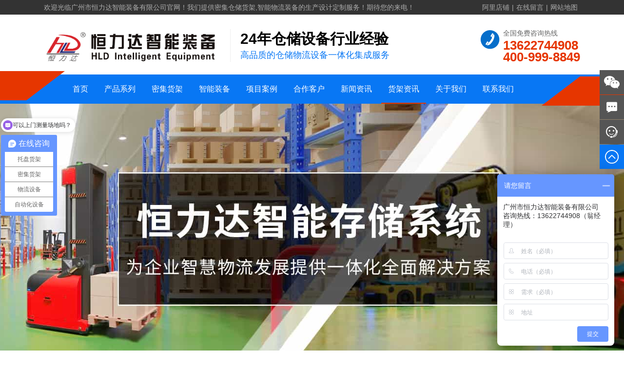

--- FILE ---
content_type: text/html
request_url: http://www.cnrack.com.cn/knowledge/14-32.html
body_size: 7042
content:
<!DOCTYPE html>
<html>
<head>
    <meta charset="UTF-8">
    <title>找广州货架厂定制货架需要多久呢？ - 广州恒力达货架</title>
    <meta name="keywords" content="广州货架，定制货架，定做货架">
    <meta name="description" content="定制货架需要几天，项目的周期是多长？这恐怕是采购仓库货架的人除了价钱外较为关心的一个问题了。货架是直接用在仓库存放货物上的，如果交货太晚会影响到仓库的正常工作。">
    <!-- 手机浏览自动跳转到触屏版 开始 -->
        <script type="text/javascript" src="/Public/home/js/lib/check_mobile.js"></script>
        <script type="text/javascript">IF_MOBILE_BROSWER_JUMP_TO("http://m.cnrack.com.cn/Article/detail/id/32.html");</script>
        <!--手机浏览自动跳转到触屏版 结束 -->    <meta http-equiv="imagetoolbar" content="no"/>
    <link rel="stylesheet" href="/Public/home/css/animate.css?v=2020122801" media="screen,print"/>
    <link rel="stylesheet" href="/Public/home/css/style.css?v=2020122801" media="screen,print"/>
    <script type="text/javascript">
        var APP = "";
        var URL = "/Home/Html";
        var ACTION_NAME = "detail";
        var PUBLIC="/Public";
        var html="1";
        var LANG='cn';
        var baseUrl=PUBLIC+"/home/js/lib";
        var require = {
            urlArgs: 'v=2020122801'
        };
    </script>
    <meta http-equiv="X-UA-Compatible" content="IE=edge" />
    <script data-main="/Public/home/js/article" src="/Public/home/js/lib/require.js"></script>
    <script>
var _hmt = _hmt || [];
(function() {
  var hm = document.createElement("script");
  hm.src = "https://hm.baidu.com/hm.js?c3d28642e241327963b5a93c210012dc";
  var s = document.getElementsByTagName("script")[0]; 
  s.parentNode.insertBefore(hm, s);
})();
</script><script>
var _hmt = _hmt || [];
(function() {
  var hm = document.createElement("script");
  hm.src = "https://hm.baidu.com/hm.js?c3d28642e241327963b5a93c210012dc";
  var s = document.getElementsByTagName("script")[0]; 
  s.parentNode.insertBefore(hm, s);
})();
</script>
</head>
<body class=" langcn  page-detail" >
<script src="/Public/home/images/svg-symbols.js?v=2020122801"></script>

<div class="header">
    <div class="top-info">
        <div class="wrapper">
            <div class="notice">
                欢迎光临广州市恒力达智能装备有限公司官网！我们提供密集仓储货架,智能物流装备的生产设计定制服务！期待您的来电！            </div>
            <div class="link"><a href="https://b2b.baidu.com/shop?name=%E5%B9%BF%E5%B7%9E%E5%B8%82%E6%81%92%E5%8A%9B%E8%BE%BE%E6%99%BA%E8%83%BD%E8%A3%85%E5%A4%87%E6%9C%89%E9%99%90%E5%85%AC%E5%8F%B8&amp;xzhid=3662056&amp;fid=83951616%2C1667205343344&amp;pi=b2b.land....4266715795405247&amp;tpath=index" target="_blank" rel="nofollow">阿里店铺</a>|<a href="/contact/list-9.html">在线留言</a>|<a href="/sitemap.html">网站地图</a></div>
        </div>
    </div>
    <div class="top">
        <h2 class="logo"><a title="" href="/"><img src="/Data/logo/6744351c97246.png" alt=""/></a></h2>
        <div class="slogan">
            <h2>24年仓储设备行业经验</h2>
            <p>高品质的仓储物流设备一体化集成服务</p>
        </div>
        <div class="tels">
            <svg class="svgicon" aria-hidden="true"><use xlink:href="#icon-tel"></use></svg>
            <div class="tel">
                <span>全国免费咨询热线</span>
                <strong>13622744908<br/>400-999-8849</strong>
            </div>
        </div>
    </div>
</div>
    <div class="nav">
        <ul class="wrapper" id="nav">
            <li class="home"><a class="ca " href="/">首页</a></li>
            <li>
                        <a class="ca " href="/products/list-2.html" title="产品系列" >产品系列</a>
                        <div class="snav">
                                <div class="subnav">
                                    <ul class="sub-menu">
                                        <li><a href="/products/list-18.html" class="" title="仓储货架" >仓储货架</a>
                                                    <ul>
                                                            <li><a href="/products/list-36.html" class="" title="横梁式货架" >横梁式货架</a></li><li><a href="/products/list-35.html" class="" title="阁楼式货架" >阁楼式货架</a></li><li><a href="/products/list-27.html" class="" title="驶入式货架" >驶入式货架</a></li><li><a href="/products/list-28.html" class="" title="双深度货架" >双深度货架</a></li><li><a href="/products/list-33.html" class="" title="钢平台货架" >钢平台货架</a></li><li><a href="/products/list-92.html" class="" title="重型货架" >重型货架</a></li><li><a href="/products/list-30.html" class="" title="窄巷式货架" >窄巷式货架</a></li><li><a href="/products/list-34.html" class="" title="搁板式货架" >搁板式货架</a></li><li><a href="/products/list-29.html" class="" title="悬臂式货架" >悬臂式货架</a></li><li><a href="/products/list-37.html" class="" title="后推式货架" >后推式货架</a></li><li><a href="/products/list-25.html" class="" title="重力式货架" >重力式货架</a></li><li><a href="/products/list-38.html" class="" title="流利式货架" >流利式货架</a></li><li><a href="/products/list-31.html" class="" title="抽屉式模具架" >抽屉式模具架</a></li><li><a href="/products/list-39.html" class="" title="汽车库-汽车4S店货架" >汽车库-汽车4S店货架</a></li><li><a href="/products/list-76.html" class="" title="移动密集柜" >移动密集柜</a></li><li><a href="/products/list-75.html" class="" title="网墙" >网墙</a></li>                                                        </ul>                                                </li><li><a href="/products/list-19.html" class="" title="密集货架" >密集货架</a>
                                                    <ul>
                                                            <li><a href="/products/list-74.html" class="" title="四向穿梭车货架" >四向穿梭车货架</a></li><li><a href="/products/list-32.html" class="" title="穿梭式货架" >穿梭式货架</a></li><li><a href="/products/list-107.html" class="" title="堆垛机穿梭车货架" >堆垛机穿梭车货架</a></li><li><a href="/products/list-105.html" class="" title="料箱式穿梭车货架" >料箱式穿梭车货架</a></li><li><a href="/products/list-106.html" class="" title="AGV货架" >AGV货架</a></li><li><a href="/products/list-96.html" class="" title="回转柜" >回转柜</a></li>                                                        </ul>                                                </li><li><a href="/products/list-20.html" class="" title="智能装备" >智能装备</a>
                                                    <ul>
                                                            <li><a href="/products/list-26.html" class="" title="自动化立体仓库AS/RS" >自动化立体仓库AS/RS</a></li><li><a href="/products/list-100.html" class="" title="自动搬运系统" >自动搬运系统</a></li><li><a href="/products/list-102.html" class="" title="链条输送设备" >链条输送设备</a></li><li><a href="/products/list-103.html" class="" title="自动化管理系统软件" >自动化管理系统软件</a></li>                                                        </ul>                                                </li>                                    </ul>
                                </div>
                            </div>                    </li><li>
                        <a class="ca " href="/products/list-19.html" title="密集货架" >密集货架</a>
                                            </li><li>
                        <a class="ca " href="/products/list-20.html" title="智能装备" >智能装备</a>
                                            </li><li>
                        <a class="ca " href="/case/list-17.html" title="项目案例" >项目案例</a>
                        <div class="snav">
                                <div class="subnav">
                                    <ul class="sub-menu">
                                        <li><a href="/case/list-93.html" class="" title="案例视频" >案例视频</a>
                                                                                                    </li><li><a href="/case/list-94.html" class="" title="仓储案例" >仓储案例</a>
                                                                                                    </li><li><a href="/case/list-109.html" class="" title="销售地区" >销售地区</a>
                                                                                                    </li>                                    </ul>
                                </div>
                            </div>                    </li><li>
                        <a class="ca " href="/partner/list-73.html" title="合作客户" >合作客户</a>
                        <div class="snav">
                                <div class="subnav">
                                    <ul class="sub-menu">
                                        <li><a href="/partner/list-80.html" class="" title="物流配送" >物流配送</a>
                                                                                                    </li><li><a href="/partner/list-88.html" class="" title="电商连锁" >电商连锁</a>
                                                                                                    </li><li><a href="/partner/list-81.html" class="" title="汽车汽配" >汽车汽配</a>
                                                                                                    </li><li><a href="/partner/list-82.html" class="" title="电子电器" >电子电器</a>
                                                                                                    </li><li><a href="/partner/list-83.html" class="" title="食品饮料" >食品饮料</a>
                                                                                                    </li><li><a href="/partner/list-84.html" class="" title="家居家具" >家居家具</a>
                                                                                                    </li><li><a href="/partner/list-85.html" class="" title="医药生物美妆" >医药生物美妆</a>
                                                                                                    </li><li><a href="/partner/list-86.html" class="" title="公共交通" >公共交通</a>
                                                                                                    </li><li><a href="/partner/list-87.html" class="" title="化工" >化工</a>
                                                                                                    </li><li><a href="/partner/list-89.html" class="" title="服装纺织" >服装纺织</a>
                                                                                                    </li><li><a href="/partner/list-90.html" class="" title="机械五金建材" >机械五金建材</a>
                                                                                                    </li><li><a href="/partner/list-91.html" class="" title="家用日化" >家用日化</a>
                                                                                                    </li><li><a href="/partner/list-108.html" class="" title="新能源" >新能源</a>
                                                                                                    </li>                                    </ul>
                                </div>
                            </div>                    </li><li>
                        <a class="ca " href="/news/list-3.html" title="新闻资讯" >新闻资讯</a>
                        <div class="snav">
                                <div class="subnav">
                                    <ul class="sub-menu">
                                        <li><a href="/news/list-13.html" class="" title="行业新闻" >行业新闻</a>
                                                                                                    </li>                                    </ul>
                                </div>
                            </div>                    </li><li>
                        <a class="ca active" href="/knowledge/list-14.html" title="货架资讯" >货架资讯</a>
                        <div class="snav">
                                <div class="subnav">
                                    <ul class="sub-menu">
                                        <li><a href="/knowledge/list-15.html" class="" title="货架知识" >货架知识</a>
                                                                                                    </li>                                    </ul>
                                </div>
                            </div>                    </li><li>
                        <a class="ca " href="/about/list-5.html" title="关于我们" >关于我们</a>
                        <div class="snav">
                                <div class="subnav">
                                    <ul class="sub-menu">
                                        <li><a href="/about/list-5.html" class="" title="公司介绍" >公司介绍</a>
                                                                                                    </li><li><a href="/about/list-6.html" class="" title="资质证书" >资质证书</a>
                                                                                                    </li><li><a href="/about/list-7.html" class="" title="公司相册" >公司相册</a>
                                                                                                    </li>                                    </ul>
                                </div>
                            </div>                    </li><li>
                        <a class="ca " href="/contact/list-8.html" title="联系我们" >联系我们</a>
                        <div class="snav">
                                <div class="subnav">
                                    <ul class="sub-menu">
                                        <li><a href="/contact/list-8.html" class="" title="联系方式" >联系方式</a>
                                                                                                    </li><li><a href="/contact/list-9.html" class="" title="在线留言" >在线留言</a>
                                                                                                    </li><li><a href="/map.html" class="" title="公司地址" >公司地址</a>
                                                                                                    </li><li><a href="/sitemap.html" class="" title="网站地图" >网站地图</a>
                                                                                                    </li>                                    </ul>
                                </div>
                            </div>                    </li>        </ul>
    </div>

<div class="tbanner">
    <div class="banner" style="height:550px" data-h="550" data-rid="14"></div><script> var slidedata={width:1920,height:550,data:[{"pic":"\/Data\/banner\/618200f357d81.jpg","name":"","url":"","bg":""}],prev:'#navigateLeft',next:'#navigateRight'} </script></div>
<div class="searchs">
    <div class="wrapper">
        <div class="hotkw"><strong>热门关键词：</strong>            <a href="https://www.cnrack.com.cn/products/list-32.html" target="_blank">穿梭式货架</a><a href="https://www.cnrack.com.cn/products/list-36.html" target="_blank">横梁式货架</a><a href="https://www.cnrack.com.cn/products/74-24.html" target="_blank">四向穿梭车货架</a><a href="https://www.cnrack.com.cn/products/list-35.html" target="_blank">阁楼式货架</a><a href="https://www.cnrack.com.cn/products/27-16.html" target="_blank">驶入式货架</a><a href="/Search/index/l/cn/kw/%25E9%2587%258D%25E5%259E%258B%25E8%25B4%25A7%25E6%259E%25B6%25E5%258E%2582%25E5%25AE%25B6.html" target="_blank">重型货架厂家</a>        </div>
        <div class="search">
            <div class="searchbd">
                <input type="text" name="kw" id="skey" class="stxt" placeholder="请输入关键字" value=""/>
            </div>
            <a href="javascript:void(0)" class="go" url="/Search/index/l/cn" data-search="kw=kw"><svg class="svgicon" aria-hidden="true"><use xlink:href="#icon-search"></use></svg><span>搜索</span></a>
        </div>
    </div>
</div>
<div  class="wrapper">
    <div id="main_content">
        ﻿<div id="side">
        <div class="sbox">
        <div class="sbox_t">百科知识</div>
        <ul class="c_list ">
            <li>
					<a href="/knowledge/list-15.html" class="" title="货架知识">货架知识</a>
                                    </li>        </ul>
    </div>
    <div class="sbox">
        <div class="sbox_t">推荐新闻</div>
        <div class="snews">
            <ul>
                <li>
                        <a href="/knowledge/15-1530.html" target="_blank" title="穿梭车货架：仓储管理的高效之选">
                            穿梭车货架：仓储管理的高效之选                        </a>
                    </li><li>
                        <a href="/knowledge/15-1245.html" target="_blank" title="四向穿梭车货架：解决仓库难题，提升效率">
                            四向穿梭车货架：解决仓库难题，提升效率                        </a>
                    </li><li>
                        <a href="/knowledge/15-1149.html" target="_blank" title="哪些立库货架能用在低温冷链仓库？">
                            哪些立库货架能用在低温冷链仓库？                        </a>
                    </li><li>
                        <a href="/knowledge/15-1107.html" target="_blank" title="提高仓库空间利用率的密集存储货架方案">
                            提高仓库空间利用率的密集存储货架方案                        </a>
                    </li><li>
                        <a href="/knowledge/15-1075.html" target="_blank" title="窄巷式货架在冷链低温仓库的应用">
                            窄巷式货架在冷链低温仓库的应用                        </a>
                    </li>            </ul>
        </div>
    </div>    <div class="sbox">
        <div class="sbox_t">联系方式</div>
        <div class="scontact">
            <div class="tel">
	<img src="/Data/editor/5e6b2c114fd12.jpg" alt="" /> 
</div>
<p>
	<strong><span style="font-size:16px;">联&nbsp; 系 人：</span></strong><span style="font-size:16px;">翁小姐</span><br />
<strong><span style="font-size:16px;">咨询热线：</span></strong><span style="font-size:16px;">13622744908</span><br />
<strong><span style="font-size:16px;">电&nbsp; &nbsp; &nbsp; &nbsp;话：</span></strong><span style="font-size:16px;">400-999-8849</span><br />
<strong><span style="font-size:16px;">广州总部：</span></strong><span style="font-size:16px;">广州市增城区仙村镇荔新八路6号世峰智造园5栋9楼</span><br />
<strong><span style="font-size:16px;">工厂地址：</span></strong><span style="font-size:16px;">广东省鹤山市双合镇侨塘万洋众创城A3-1</span> 
</p>        </div>
    </div>
    </div>
        <div id="main">
            <div class="main_t">
                <h2>货架资讯</h2>
                <div class="mapnav"><span>您现在所在位置：</span><a href="/">恒力达仓储货架首页</a><em>»</em><a href="/knowledge/list-14.html" class="ns" title="货架资讯" >货架资讯</a></div>

            </div>
            <div class="main_c">
                <div class="news_detail">
    <div class="hd">
        <h1 class="tt">找广州货架厂定制货架需要多久呢？</h1>
        <div class="datetime">来源：&nbsp;&nbsp;|&nbsp;&nbsp;2020-03-30 16:04:19</div>
    </div>
        <div class="detail"><p>
	　　<a href="https://www.cnrack.com.cn" target="_blank">定制货架</a>需要几天，项目的周期是多长？这恐怕是采购仓库货架的人除了价钱外较为关心的一个问题了。货架是直接用在仓库存放货物上的，如果交货太晚会影响到仓库的正常工作。
</p>
<p style="text-align:center;">
	<img src="/Data/editor/5e7f00e8ea254.jpg" alt="" width="600" height="450" title="" align="" />
</p>
<p>
	　　那么，找货架厂<a href="https://www.cnrack.com.cn" target="_blank">定制货架</a>需要多久呢？这要看货架项目的大小情况，也就是与其采购数量、货架的复杂程度、货架厂家的生产能力以及是否可以科学合理安排等相关因素有关。我们都知道，仓库货架是以定做的形式来供应的，这决定了交货时间定做货架的交付时间是不固定的，有的长，有的短。
</p>
<p>
	　　<a href="定制货架需要几天，项目的周期是多长？这恐怕是采购仓库货架的人除了价钱外较为关心的一个问题了。货架是直接用在仓库存放货物上的，如果交货太晚会影响到仓库的正常工作。" target="_blank">定做货架</a>系统一般几天？一些几十万的小项目，其整个的定制生产周期管理一般在一周到两周之内，当然这也要看货架生产厂家是否很忙。如果有大的项目，比如说上百万，千万的项目，那么制作周期应该是更长的时间，一般会在几个月内完成，定制周期会在合同中表示的。
</p>
<p style="text-align:center;">
	<img src="/Data/editor/5e7d776f0876d.jpg" alt="" width="600" height="300" title="" align="" />
</p>
　　科学的生产制度、生产安排是一个货架工厂的必备素质之一，也是可以保证定做货架能够按时交付使用的条件因素之一。承诺客户的时间必须在那个时间段内完成，如果没有完成，货架厂商的责任是不可避免的。<br /></div>
    <div class="pnav">
            <div class="prev"><a href="/knowledge/14-42.html" title="广州恒力达穿梭式货架系统解决方案"><em>上一页：</em>广州恒力达穿梭式货架系统解决方案</a></div>        </div></div>
<div class="prodmore mt20">
    <h3 class="boxhd">相关产品</h3>
    <div class="bd">
    <div id="prodmore" class="owl-carousel owl-theme">
        <div class="item">
                <a href="/products/74-24.html" target="_blank" title="四向穿梭车货架">
                    <div class="pic"><img src="/Data/product/thumb/b_6417c06630d56.jpg" alt="四向穿梭车货架"/></div>
                    <h2 class="tt">四向穿梭车货架</h2>
                </a>
            </div><div class="item">
                <a href="/products/32-15.html" target="_blank" title="穿梭式货架">
                    <div class="pic"><img src="/Data/product/thumb/b_6093832b1afac.jpg" alt="穿梭式货架"/></div>
                    <h2 class="tt">穿梭式货架</h2>
                </a>
            </div><div class="item">
                <a href="/products/107-117.html" target="_blank" title="堆垛机穿梭车货架">
                    <div class="pic"><img src="/Data/product/thumb/b_64054642674bb.jpg" alt="堆垛机穿梭车货架"/></div>
                    <h2 class="tt">堆垛机穿梭车货架</h2>
                </a>
            </div><div class="item">
                <a href="/products/36-17.html" target="_blank" title="横梁式货架">
                    <div class="pic"><img src="/Data/product/thumb/b_6302fb6ab3b74.jpg" alt="横梁式货架"/></div>
                    <h2 class="tt">横梁式货架</h2>
                </a>
            </div><div class="item">
                <a href="/products/105-145.html" target="_blank" title="料箱多层穿梭车货架">
                    <div class="pic"><img src="/Data/product/thumb/b_649a43505e821.jpg" alt="料箱多层穿梭车货架"/></div>
                    <h2 class="tt">料箱多层穿梭车货架</h2>
                </a>
            </div><div class="item">
                <a href="/products/106-146.html" target="_blank" title="AGV货架">
                    <div class="pic"><img src="/Data/product/thumb/b_607901c80b91f.jpg" alt="AGV货架"/></div>
                    <h2 class="tt">AGV货架</h2>
                </a>
            </div><div class="item">
                <a href="/products/28-2.html" target="_blank" title="双深度货架">
                    <div class="pic"><img src="/Data/product/thumb/b_5f320e424aecf.jpg" alt="双深度货架"/></div>
                    <h2 class="tt">双深度货架</h2>
                </a>
            </div><div class="item">
                <a href="/products/30-18.html" target="_blank" title="窄巷式货架">
                    <div class="pic"><img src="/Data/product/thumb/b_649a42b89955e.jpg" alt="窄巷式货架"/></div>
                    <h2 class="tt">窄巷式货架</h2>
                </a>
            </div><div class="item">
                <a href="/products/27-16.html" target="_blank" title="驶入式货架">
                    <div class="pic"><img src="/Data/product/thumb/b_6243c97465bd2.jpg" alt="驶入式货架"/></div>
                    <h2 class="tt">驶入式货架</h2>
                </a>
            </div>    </div>
    </div>
</div>
<div class="newsmore mt10">
    <h3 class="boxhd">热点资讯</h3>
    <ul>
        <li>
                <a href="/news/13-322.html" target="_blank" title="货架厂家告诉你为什么要选择重型货架">
                    <h3 class="tt">货架厂家告诉你为什么要选择重型货架货架厂家告诉你为什么要选择重型货架</h3>
                    <span>2020-09-27</span>
                </a>
            </li><li>
                <a href="/news/3-314.html" target="_blank" title="仓储货架在互联网时代需要具备哪些特点">
                    <h3 class="tt">仓储货架在互联网时代需要具备哪些特点仓储货架在互联网时代需要具备哪些特点</h3>
                    <span>2020-09-22</span>
                </a>
            </li><li>
                <a href="/news/13-271.html" target="_blank" title="广州仓储货架直销给购买方带来什么好处">
                    <h3 class="tt">广州仓储货架直销给购买方带来什么好处广州仓储货架直销给购买方带来什么好处</h3>
                    <span>2020-10-28</span>
                </a>
            </li><li>
                <a href="/news/13-262.html" target="_blank" title="冷库仓储货架的特点有哪些">
                    <h3 class="tt">冷库仓储货架的特点有哪些冷库仓储货架的特点有哪些</h3>
                    <span>2020-08-18</span>
                </a>
            </li><li>
                <a href="/news/13-191.html" target="_blank" title="广州仓储货架使用的三要和三不要的原则">
                    <h3 class="tt">广州仓储货架使用的三要和三不要的原则广州仓储货架使用的三要和三不要的原则</h3>
                    <span>2020-06-28</span>
                </a>
            </li><li>
                <a href="/news/13-171.html" target="_blank" title="仓库货架厂家的货架方案制定流程">
                    <h3 class="tt">仓库货架厂家的货架方案制定流程仓库货架厂家的货架方案制定流程</h3>
                    <span>2020-06-11</span>
                </a>
            </li><li>
                <a href="/news/13-168.html" target="_blank" title="提高仓库货架的稳定性两种方法">
                    <h3 class="tt">提高仓库货架的稳定性两种方法提高仓库货架的稳定性两种方法</h3>
                    <span>2020-06-10</span>
                </a>
            </li><li>
                <a href="/news/13-150.html" target="_blank" title="定制广州仓库货架时需要注意什么">
                    <h3 class="tt">定制广州仓库货架时需要注意什么定制广州仓库货架时需要注意什么</h3>
                    <span>2020-10-28</span>
                </a>
            </li>    </ul>
</div>
            </div>
        </div>
        <div class="fc"></div>
    </div>
</div>
<div class="service">
    <div class="wrapper">
        <div class="fuwu">
                    <ul>
                        </ul>
        </div>
    </div>
</div>
<div class="footer">

    <div class="foota">
        <div class="wrapper">
            <div class="fnav">
                <h2 class="tt">底部导航</h2>
                <ul>
                    <li><a href="/">首页</a></li>
                    <li><a href="/products/list-2.html" title="产品系列" >产品系列</a></li><li><a href="/products/list-19.html" title="密集货架" >密集货架</a></li><li><a href="/products/list-20.html" title="智能装备" >智能装备</a></li><li><a href="/case/list-17.html" title="项目案例" >项目案例</a></li><li><a href="/partner/list-73.html" title="合作客户" >合作客户</a></li><li><a href="/news/list-3.html" title="新闻资讯" >新闻资讯</a></li><li><a href="/knowledge/list-14.html" title="货架资讯" >货架资讯</a></li><li><a href="/about/list-5.html" title="关于我们" >关于我们</a></li><li><a href="/contact/list-8.html" title="联系我们" >联系我们</a></li>                </ul>
            </div>
            <div class="fcontact">
                <h2 class="tt">联系我们</h2>
                <div class="cf">
                    <p>
	<br />
</p>
<div class="leftinfo" style="white-space:normal;">
	<h3 style="font-size:26px;font-weight:bolder;height:40px;line-height:30px;">
		13622744908 | 4009998849
	</h3>
<strong>总部：</strong>广州市恒力达智能装备有限公司<br />
<strong>电话：</strong>&nbsp;020-87482300 87482172 87482258 13622744908<br />
<strong>传真：&nbsp;</strong>020-87482300<br />
<strong>EMAIL：</strong>&nbsp;sales@cnshelf.cn<br />
<strong>公司官网：</strong>www.cnrack.com.cn/<a href="http://www.gzhld56.com" se_prerender_url="complete">www.gzhld56.com</a><br />
<strong>广州总部：&nbsp;</strong>广州市增城区仙村镇荔新八路6号世峰智造园5栋9楼<br />
<strong>工厂地址：&nbsp;</strong>广东省鹤山市双合镇侨塘万洋众创城A3-1<br />
</div>
<p>
	<br />
</p>
<h3 style="font-size:18px;">
	<span style="color:#337FE5;">东莞分公司</span> 
</h3>
<p>
	<strong>电话：</strong>&nbsp;13622744908&nbsp;&nbsp;<strong>EMAIL：</strong>jianer.weng@cnrack.com.cn
</p>
<h3 style="font-size:18px;">
	<span style="color:#337FE5;">深圳分公司</span> 
</h3>
<p>
	<strong>电话：</strong>13622744908&nbsp;&nbsp;<strong>&nbsp;EMAIL：</strong>jianer.weng@cnrack.com.cn
</p>
<h3 style="font-size:18px;">
	<span style="color:#337FE5;">香港分公司</span> 
</h3>
<p>
	<strong>电话：</strong>00852-66487736&nbsp; &nbsp;<strong>&nbsp;EMAIL：</strong>huimin.wu@cnrack.com.cn
</p>
<p>
	&copy; 2025 广州市恒力达智能装备有限公司 版权及隐私信息 <a href="https://beian.miit.gov.cn" target="_blank">粤ICP备12055980号</a>
</p>
<p>
	<strong></strong><strong></strong> 
</p>                </div>
            </div>
        </div>
    </div>
    <div class="links">
        <div class="wrapper">
            <div class="hd">
                LINKS&nbsp;&nbsp;友情链接
            </div>
            <div class="bd">
                <div id="links">
                    <a href="https://www.4414.cn" target="_blank">
                            站长论坛                        </a>
                        <em>|</em><a href="http://www.jslktp.com" target="_blank">
                            塑料托盘                        </a>
                        <em>|</em><a href="http://www.huojiabeijing.com" target="_blank">
                            仓储货架                        </a>
                        <em>|</em><a href="http://www.gdjtn.com" target="_blank">
                            阁楼货架                        </a>
                        <em>|</em><a href="http://www.toweringrack.com" target="_blank">
                            仓库货架                        </a>
                        <em>|</em><a href="http://www.wzbyfm.com" target="_blank">
                            旋塞阀                        </a>
                        <em>|</em><a href="http://www.gzhld56.com" target="_blank">
                            穿梭式货架                        </a>
                        <em>|</em>                </div>
            </div>
        </div>
    </div>
</div>
<div class="sidefloat"><ul><li class="czb">
                            <i class="ico-weixin"></i>
                            <div class="list erweima"><p><img src="/Data/logo/60d5975a87bc3.jpg"/>微信客服</p></div></li><li class="cza msg"><a href="javascript:;"><i class="ico-msg"></i></a></li><li class="cza tel">
                        <i class="ico-tel"></i>
                        <div class="list"><a href="#"><svg class="svgicon" aria-hidden="true"><use xlink:href="#icon-stel"></use></svg><span>13622744908/400-999-8849</span></a></div></li><li class="top" id="goTop"><i class="ico-top"></i></li></ul></div>

</body>
</html>

--- FILE ---
content_type: text/css
request_url: http://www.cnrack.com.cn/Public/home/css/style.css?v=2020122801
body_size: 10468
content:
@charset "UTF-8";.news-hot .desc .con,body,div,p{word-wrap:break-word}body,dd,dl,dt,h1,h2,h3,h4,h5,html,li,ol,ul{margin:0;padding:0}a,body{color:#555}a,a:hover{outline:0}.cf:after,.clear,.wrapper:after{display:block;height:0;overflow:hidden;clear:both}.btn,a{cursor:pointer}.header .logo,.header .slogan{float:left;margin-top:30px}#nav>li,.btn{text-align:center}.banner .banner_m h2,.tu{text-transform:uppercase}.error404 .sorry .pic img,.main_c img,img{max-width:100%}.album .item a h3,.fnav ul li a,.snews a,.sprod li a .tt{text-overflow:ellipsis;white-space:nowrap}*,.news_detail .pic,.pic_detail .pic,.spic li a,.ta,.tb{box-sizing:border-box}body,html{min-width:1100px}body{font:14px/1.5 "微软雅黑",Arial,sans-serif;background:#fff}.btn,h1,h2,h3,h4,h5,h6{font-weight:400}p{margin:0}table{border-collapse:collapse}a{text-decoration:none;transition:all .15s ease-in-out 0s}a:hover{color:#0877f4}.btn-blue,.btn-blue:hover,.btn-default,.btn-default:hover,.btn-primary,.btn-primary:hover,.btn-red,.btn-red:hover{color:#fff;text-decoration:none}ol,ul{list-style-type:none}img,input,select,textarea{vertical-align:middle;font-family:"微软雅黑",Arial,sans-serif;outline:0}em,i{font-style:normal}.fc{clear:both}.cf:after,.wrapper:after{content:".";visibility:hidden}#nav>li .ca:after,.banner .banner_m h2:after,.btn-outline-default:before{content:''}.btn,.svgicon{display:inline-block}.cf{zoom:1}.top,.wrapper{width:1100px;margin:0 auto;padding:0;position:relative}img{height:auto}textarea{resize:none;min-height:60px;padding:15px 20px}.animated{-webkit-animation-duration:1s;animation-duration:1s;-webkit-animation-fill-mode:both;animation-fill-mode:both;visibility:hidden}@-webkit-keyframes bounce{20%,53%,80%,from,to{-webkit-animation-timing-function:cubic-bezier(.215,.61,.355,1);animation-timing-function:cubic-bezier(.215,.61,.355,1);-webkit-transform:translate3d(0,0,0);transform:translate3d(0,0,0)}40%,43%{-webkit-animation-timing-function:cubic-bezier(.755,.05,.855,.06);animation-timing-function:cubic-bezier(.755,.05,.855,.06);-webkit-transform:translate3d(0,-30px,0);transform:translate3d(0,-30px,0)}70%{-webkit-animation-timing-function:cubic-bezier(.755,.05,.855,.06);animation-timing-function:cubic-bezier(.755,.05,.855,.06);-webkit-transform:translate3d(0,-15px,0);transform:translate3d(0,-15px,0)}90%{-webkit-transform:translate3d(0,-4px,0);transform:translate3d(0,-4px,0)}}@keyframes bounce{20%,53%,80%,from,to{-webkit-animation-timing-function:cubic-bezier(.215,.61,.355,1);animation-timing-function:cubic-bezier(.215,.61,.355,1);-webkit-transform:translate3d(0,0,0);transform:translate3d(0,0,0)}40%,43%{-webkit-animation-timing-function:cubic-bezier(.755,.05,.855,.06);animation-timing-function:cubic-bezier(.755,.05,.855,.06);-webkit-transform:translate3d(0,-30px,0);transform:translate3d(0,-30px,0)}70%{-webkit-animation-timing-function:cubic-bezier(.755,.05,.855,.06);animation-timing-function:cubic-bezier(.755,.05,.855,.06);-webkit-transform:translate3d(0,-15px,0);transform:translate3d(0,-15px,0)}90%{-webkit-transform:translate3d(0,-4px,0);transform:translate3d(0,-4px,0)}}.bounce{-webkit-animation-name:bounce;animation-name:bounce;-webkit-transform-origin:center bottom;transform-origin:center bottom}@-webkit-keyframes fadeIn{0%{opacity:0}100%{opacity:1}}@keyframes fadeIn{0%{opacity:0}100%{opacity:1}}.fadeIn{-webkit-animation-name:fadeIn;animation-name:fadeIn}@-webkit-keyframes fadeInDown{0%{opacity:0;-webkit-transform:translateY(-100px);transform:translateY(-100px)}100%{opacity:1;-webkit-transform:translateY(0);transform:translateY(0)}}@keyframes fadeInDown{0%{opacity:0;-webkit-transform:translateY(-100px);-ms-transform:translateY(-100px);transform:translateY(-100px)}100%{opacity:1;-webkit-transform:translateY(0);-ms-transform:translateY(0);transform:translateY(0)}}.fadeInDown{-webkit-animation-name:fadeInDown;animation-name:fadeInDown}@-webkit-keyframes fadeInDownBig{0%{opacity:0;-webkit-transform:translateY(-2000px);transform:translateY(-2000px)}100%{opacity:1;-webkit-transform:translateY(0);transform:translateY(0)}}@keyframes fadeInDownBig{0%{opacity:0;-webkit-transform:translateY(-2000px);-ms-transform:translateY(-2000px);transform:translateY(-2000px)}100%{opacity:1;-webkit-transform:translateY(0);-ms-transform:translateY(0);transform:translateY(0)}}.fadeInDownBig{-webkit-animation-name:fadeInDownBig;animation-name:fadeInDownBig}@-webkit-keyframes fadeInLeft{0%{opacity:0;-webkit-transform:translateX(-100px);transform:translateX(-100px)}100%{opacity:1;-webkit-transform:translateX(0);transform:translateX(0)}}@keyframes fadeInLeft{0%{opacity:0;-webkit-transform:translateX(-100px);-ms-transform:translateX(-100px);transform:translateX(-100px)}100%{opacity:1;-webkit-transform:translateX(0);-ms-transform:translateX(0);transform:translateX(0)}}.fadeInLeft{-webkit-animation-name:fadeInLeft;animation-name:fadeInLeft}@-webkit-keyframes fadeInLeftBig{0%{opacity:0;-webkit-transform:translateX(-2000px);transform:translateX(-2000px)}100%{opacity:1;-webkit-transform:translateX(0);transform:translateX(0)}}@keyframes fadeInLeftBig{0%{opacity:0;-webkit-transform:translateX(-2000px);-ms-transform:translateX(-2000px);transform:translateX(-2000px)}100%{opacity:1;-webkit-transform:translateX(0);-ms-transform:translateX(0);transform:translateX(0)}}.fadeInLeftBig{-webkit-animation-name:fadeInLeftBig;animation-name:fadeInLeftBig}@-webkit-keyframes fadeInRight{0%{opacity:0;-webkit-transform:translateX(100px);transform:translateX(100px)}100%{opacity:1;-webkit-transform:translateX(0);transform:translateX(0)}}@keyframes fadeInRight{0%{opacity:0;-webkit-transform:translateX(100px);-ms-transform:translateX(100px);transform:translateX(100px)}100%{opacity:1;-webkit-transform:translateX(0);-ms-transform:translateX(0);transform:translateX(0)}}.fadeInRight{-webkit-animation-name:fadeInRight;animation-name:fadeInRight}@-webkit-keyframes fadeInRightBig{0%{opacity:0;-webkit-transform:translateX(2000px);transform:translateX(2000px)}100%{opacity:1;-webkit-transform:translateX(0);transform:translateX(0)}}@keyframes fadeInRightBig{0%{opacity:0;-webkit-transform:translateX(2000px);-ms-transform:translateX(2000px);transform:translateX(2000px)}100%{opacity:1;-webkit-transform:translateX(0);-ms-transform:translateX(0);transform:translateX(0)}}.fadeInRightBig{-webkit-animation-name:fadeInRightBig;animation-name:fadeInRightBig}@-webkit-keyframes fadeInUp{0%{opacity:0;-webkit-transform:translateY(100px);transform:translateY(100px)}100%{opacity:1;-webkit-transform:translateY(0);transform:translateY(0)}}@keyframes fadeInUp{0%{opacity:0;-webkit-transform:translateY(100px);-ms-transform:translateY(100px);transform:translateY(100px)}100%{opacity:1;-webkit-transform:translateY(0);-ms-transform:translateY(0);transform:translateY(0)}}.fadeInUp{-webkit-animation-name:fadeInUp;animation-name:fadeInUp}@-webkit-keyframes fadeInUpBig{0%{opacity:0;-webkit-transform:translateY(2000px);transform:translateY(2000px)}100%{opacity:1;-webkit-transform:translateY(0);transform:translateY(0)}}@keyframes fadeInUpBig{0%{opacity:0;-webkit-transform:translateY(2000px);-ms-transform:translateY(2000px);transform:translateY(2000px)}100%{opacity:1;-webkit-transform:translateY(0);-ms-transform:translateY(0);transform:translateY(0)}}.fadeInUpBig{-webkit-animation-name:fadeInUpBig;animation-name:fadeInUpBig}@-webkit-keyframes zoomIn{from{opacity:0;-webkit-transform:scale3d(.3,.3,.3);transform:scale3d(.3,.3,.3)}50%{opacity:1}}@keyframes zoomIn{from{opacity:0;-webkit-transform:scale3d(.3,.3,.3);transform:scale3d(.3,.3,.3)}50%{opacity:1}}.zoomIn{-webkit-animation-name:zoomIn;animation-name:zoomIn}.i:before,[class*=" icon-"]:before,[class^=icon-]:before{font-family:iconfont!important;font-style:normal;-webkit-font-smoothing:antialiased;-moz-osx-font-smoothing:grayscale}.svgicon{width:1em;height:1em;fill:currentColor;vertical-align:-.1em;font-size:inherit}.btn{font-size:16px;line-height:48px;padding:0 30px;vertical-align:middle;white-space:nowrap;border-radius:4px;position:relative;border:0}.btn-default,.btn-default:hover{background:#9293a0}.btn-blue{background-color:#7cd0f4}.btn-blue:hover{background-color:#2db6f0}.btn-red,.btn-red:hover{background-color:#ff0606}.btn-primary,.btn-primary:hover{background-color:#0074e2}.btn-disabled,.btn-disabled:hover{background-color:#999;color:#fff;text-decoration:none;cursor:default}.btn-outline-default{color:#333;text-decoration:none;background-color:#fff}.btn-outline-default:before{position:absolute;left:0;top:0;right:0;bottom:0;border:1px solid #eee;border-radius:4px}#nav,#nav>li,#nav>li .ca,.header,.header .top,.nav{position:relative}.btn-outline-default:hover{color:#fff;background:#0877f4}.btn-outline-default:hover:before{border:0}.btn-outline-default.btn-radius:before,.btn-radius{border-radius:36px}.btn-big{line-height:50px;padding:0 50px}.btn-radius.btn-big{border-radius:50px}.header{z-index:12}.header .top-info{background-color:#333;line-height:30px;color:#adadad}.header .top-info .wrapper{display:flex;justify-content:space-between}.header .top-info .wrapper:after{display:none}.header .top-info a{color:#adadad}.header .top-info .link a{margin:0 5px}.header .top{height:116px}.header .logo img{max-height:72px}.header .slogan{margin-left:20px;padding-left:20px;border-left:1px dotted #ddd;color:#0877f4;font-size:18px}.header .slogan h2{font-size:30px;color:#000;font-weight:700;line-height:40px}.header .tels{float:right;margin-top:30px;display:flex;color:#066eca}#nav>li,#nav>li .subnav,#nav>li .subnav .sub-menu,#side,.main_t h2,.search .go,.search .searchbd,.search .stxt{float:left}.header .tels svg{margin-right:5px;font-size:44px}.header .tels .tel span{display:block;font-size:14px;line-height:16px;color:#666;margin-bottom:5px}.header .tels .tel strong{display:block;font-size:26px;line-height:24px;font-weight:700;color:#e63600}.nav{height:71px;z-index:2;background:url(../images/nav_bg.png?v=1609167402153) center center no-repeat;padding-top:7px}.nav.is_stuck{z-index:10000;margin-top:-7px}#nav{z-index:2;padding:0 100px 0 45px}#nav>li{margin-right:5px}#nav>li .ca{display:block;color:#fff;font-size:16px;line-height:60px;padding:0 14px}#nav>li .subnav .sub-menu li a,.search .stxt,.searchs .hotkw{font-size:14px;overflow:hidden}#nav>li .ca:after{position:absolute;left:50%;right:50%;bottom:0;height:2px;background:#e63600;transition:All .3s ease-in-out;-webkit-transition:All .3s ease-in-out;-moz-transition:All .3s ease-in-out;-o-transition:All .3s ease-in-out}#nav>li.home:after{display:none}#nav>li .active,#nav>li .ca:hover,#nav>li .shover{text-decoration:none;color:#fff}#nav>li .active:after,#nav>li .ca:hover:after,#nav>li .shover:after{left:0;right:0}#nav>li .snav{position:absolute;left:0;top:100%;height:0;overflow:hidden}#nav>li .subnav{position:absolute;left:5px;bottom:5px;background:#0063c0;padding:6px 0;width:150px}#nav>li .subnav .sub-menu li{position:relative}#nav>li .subnav .sub-menu li a{position:relative;display:block;text-align:left;line-height:42px;height:42px;color:#fff;padding:0 20px;white-space:nowrap}.banner .bnav,.sbox_t,.search .go,.tbanner .hname{text-align:center}#nav>li .subnav .sub-menu li a.active,#nav>li .subnav .sub-menu li a:hover{background:#4f9be3;color:#fff;text-decoration:none}#nav>li .subnav .sub-menu li:hover ul{opacity:1;left:100%}#nav>li .subnav .sub-menu ul{opacity:0;position:absolute;left:0;top:0;min-width:150px;background:#4f9be3;padding:10px 0;z-index:-1}#nav>li .subnav .sub-menu ul li a{color:#003b73}#nav>li .subnav .sub-menu ul li a.active,#nav>li .subnav .sub-menu ul li a:hover{color:#fff}.searchs{background:#fff;padding:20px 0;border-bottom:1px solid #ccc}.searchs .wrapper{display:flex;align-items:center}.searchs .wrapper:after{display:none}.searchs .hotkw{flex:1;width:10%;line-height:26px;height:26px}.searchs .hotkw a{color:#777;margin-right:20px}.searchs .hotkw a:hover{color:#444}.search{border:1px solid #e53600;border-radius:26px;overflow:hidden}.search .stxt{border:0;height:24px;line-height:20px;padding:2px 18px;width:276px}.search .go{display:block;width:44px;height:24px;line-height:24px}.search .go .svgicon{color:#e53600;font-size:16px;width:16px;height:16px;display:block;margin:4px auto}.search .go span{white-space:nowrap;color:#fff;display:none}.banner .banner_m .con,.banner .banner_m h2{top:0;opacity:0;color:#0877f4;text-shadow:2px 2px 0 #fff,1px 1px 0 #FFF,-1px -1px 0 #FFF,2px 2px 0 #FFF,-2px -2px 0 #FFF,3px 3px 0 #FFF,-3px -3px 0 #FFF;left:0}.banner{position:relative;overflow:hidden}.banner .banner_m{margin:0 auto;overflow:hidden;position:relative;height:100%}.banner .banner_m li{float:left;position:relative;width:100%;height:100%;opacity:0;transition:All .5s ease-in-out;-webkit-transition:All .5s ease-in-out;-moz-transition:All .5s ease-in-out;-o-transition:All .5s ease-in-out}.banner .banner_m .pic{position:absolute;left:0;top:0;display:block;width:100%;height:100%;background-position:center;background-size:auto 100%;background-repeat:no-repeat}.banner .banner_m img{width:100%}.banner .banner_m h2{position:absolute;font-size:66px;line-height:82px;font-weight:700;padding-bottom:15px}.banner .banner_m h2:after{position:absolute;left:0;bottom:-10px;width:100%;height:6px;background:rgba(8,119,244,.6)}.banner .banner_m .con{position:absolute;font-size:24px;line-height:50px}.banner .banner_m li.active{opacity:1}.banner .banner_m li.active h2{top:calc(50% - 100px);opacity:1;-webkit-animation-name:bounceInDown;animation-name:bounceInDown;-webkit-animation-duration:1.6s;animation-duration:1.6s;-webkit-animation-timing-function:ease-in;animation-timing-function:ease-in;-webkit-animation-fill-mode:backwards;animation-fill-mode:backwards;-webkit-animation-iteration-count:none;animation-iteration-count:none}.banner .banner_m li.active .con{top:calc(50% + 10px);opacity:1;-webkit-animation-name:bounceInDown;animation-name:bounceInDown;-webkit-animation-duration:2.2s;animation-duration:2.2s;-webkit-animation-timing-function:ease-in;animation-timing-function:ease-in;-webkit-animation-fill-mode:backwards;animation-fill-mode:backwards;-webkit-animation-iteration-count:none;animation-iteration-count:none}.banner .bnav{position:absolute;left:0;right:0;bottom:30px;z-index:10;display:flex;justify-content:center}.banner .bnav a{display:inline-block;width:56px;height:6px;text-indent:-999em;margin:0 6px;cursor:pointer;background:#fff}.banner .bnav a.selected{background:#0877f4}.tbanner{position:relative}.tbanner .hname{top:calc(50% - 43px);text-shadow:1px 1px 1px #333}.tbanner .hname h2{font-size:50px;margin-bottom:10px}.tbanner .hname .line{display:inline-block;width:18px;height:2px;background:#fff}#navigateLeft,#navigateRight{cursor:pointer;position:absolute;top:50%;margin-top:-30px;width:40px;height:60px;line-height:60px;color:#fff;text-align:center;font-size:30px;z-index:4;display:none;background:rgba(0,0,0,.48)}#navigateRight{right:80px}#navigateLeft{left:80px}.tbanner{margin-top:-4px}.tbanner .hname{position:absolute;bottom:38px;left:calc(50% - 600px);z-index:1;width:1200px;font-size:36px;color:#fff;line-height:55px}#main_content,#side,.boxhd,.c_list>li>a,.fnav,.main_t,.main_t h2,.sprod li a .tt{position:relative}.boxhd,.main_t h2{color:#0877f4;font-weight:700}.boxhd,.main_t,.main_t h2,.mapnav{line-height:38px}#main_content{margin:25px auto 0;padding-bottom:50px;display:flex}#side{width:235px;z-index:1;margin-right:28px}#main{flex:1;width:10%}.bg-gray{background:#f8f8f8}.mainc{background:#fff;padding:30px;margin-bottom:30px}.boxhd,.main_t{border:1px solid #ccc;border-top:2px solid #0877f4;height:41px;padding:0 10px}.c_list,.scontact{border:1px solid #ccc}.main_t h2{font-size:16px}.main_c{min-height:150px;height:auto}.main_c p{margin-bottom:10px}.mapnav{float:right;color:#555;font-size:12px;height:38px;white-space:nowrap;display:flex}.fcontact .leftinfo,.fl,.mapnav a,.mapnav em,.mapnav span,.mapnav svg,.sprod li{float:left}.mapnav svg{width:14px;height:14px;margin:7px 8px 0 0;color:#0063c0}.mapnav a{color:#777}.mapnav em{margin:0 5px}.mapnav .ns{color:#0877f4}.sbox{margin-bottom:20px}.sbox_t{background:#0877f4;height:45px;font-size:16px;color:#fff;line-height:45px;font-weight:700}.c_list{background:#fff;border-top:0}.c_list.prodcate>li>a{text-align:left;padding:8px 10px 8px 25px}.c_list>li>a,.loading .all,.sprod li a .tt,.tc{text-align:center}.c_list>li>a{display:block;font-size:14px;line-height:24px;padding:8px 10px;transition:All .3s ease-in-out;-webkit-transition:All .3s ease-in-out;-moz-transition:All .3s ease-in-out;-o-transition:All .3s ease-in-out;border-bottom:1px dotted #ccc}.c_list>li>a.active,.c_list>li>a:hover{text-decoration:none;color:#fff;background:#e63600}.c_list>li:last-child a{border-bottom:0;margin-bottom:0}.c_list>li .sub-menu{position:relative;display:none;margin-top:-1px;background:#fff;padding-bottom:30px}.c_list>li .sub-menu a{font-size:14px;background:url(../images/p_icon.jpg) 10px center no-repeat;padding-left:23px;color:#666;line-height:40px;overflow:hidden;height:40px;margin-left:20px}.scontact,.snews{line-height:24px;font-size:13px}.c_list>li .sub-menu a.active,.c_list>li .sub-menu a:hover{color:#0877f4}.c_list>li .sub-menu a:hover{background-position:13px center}.scontact{border-top:0;padding:15px 10px}.snews,.sprod{padding:5px 10px}.scontact .tel{margin-bottom:10px}.snews{border:1px solid #ccc;border-top:0}.footer,.loading span{font-size:14px}.snews a{display:block;border-bottom:1px dashed #ccc;margin-bottom:5px;text-indent:10px;height:32px;line-height:32px;overflow:hidden}.sprod{border:1px solid #ccc;border-top:0}.sprod ul{display:flex;flex-wrap:wrap;margin:0 -5px}.sprod li{width:calc(50% - 10px);margin:5px}.sprod li a{display:block;transition:all .3s ease-out 0s;color:#555}.sprod li a .pic{overflow:hidden;border:1px solid #ddd;transition:all .5s ease}.sprod li a .pic img{width:100%;transition:all .5s ease}.sprod li a .tt{font-size:14px;padding:0 10px;height:40px;line-height:40px;overflow:hidden}.sprod li a:hover{color:#fff}.sprod li a:hover .pic{border-color:#0877f4;box-shadow:0 5px 10px rgba(0,0,0,.16)}.sprod li a:hover .pic img{transform:scale(1.1);-webkit-transform:scale(1.1);-moz-transform:scale(1.1);-o-transform:scale(1.1);-ms-transform:scale(1.1)}.sprod li a:hover .tt{color:#0877f4}.loading{width:200px;height:31px;line-height:31px;border-radius:5px;margin:10px auto 40px}.loading span{display:block;background:url(../images/loading.gif?v=1609167402153) 0 center no-repeat;padding-left:25px;color:#fff}.fnav ul,.foota .wrapper,.links,.links .wrapper{display:flex}.loading .all{background:#ddd;padding:0;border-radius:4px}.foota{padding:40px 0;background:#353535}.foota .tt{font-size:18px;padding:5px 0 10px;color:#fff;font-weight:bolder}.fcontact,.fcontact a,.fnav ul li a{color:#b8b8b8}.fnav{width:228px;line-height:36px;font-size:14px}.fnav ul{flex-wrap:wrap}.fnav ul li{width:50%}.fnav ul li a{font-size:13px;height:40px;line-height:40px;overflow:hidden}.fnav dl:first-child{padding-left:0}.fcontact{flex:1;width:10%;line-height:26px}.fcontact a:hover{text-decoration:underline}.fcontact .leftinfo{width:52%;padding-right:20px}.fcontact .rightinfo{float:left;width:48%}.fcontact .rightinfo h3{margin-top:10px}.fcontact .rightinfo h3:first-child{margin-top:0}.links{line-height:24px;padding:14px 0;border-top:1px solid #1a1a1a;background:#2b2b2b}.links .wrapper:after{display:none}.links .hd{font-weight:700;font-size:18px;color:#a1a1a1;margin-right:20px}.links .hd span{color:#9d9d9d;font-size:16px;padding-right:15px;font-weight:400}.links .bd{flex:1;line-height:24px;width:10%;display:flex;flex-wrap:wrap}.hide,.links .bd em:last-child{display:none}.links .bd a{color:#a1a1a1}.links .bd em{margin:0 10px}.fat{font-weight:700}.fr{float:right}.red{color:red}.orange{color:#f60}.blue{color:#2678b7}.song{font-family:"\5B8B\4F53"}.yahei{font-family:"\5FAE\8F6F\96C5\9ED1"}.heiti{font-family:"\9ED1\4F53"}.arial{font-family:Arial}.tlow{text-transform:lowercase}.tj{text-align:justify}.tl{text-align:left}.tr{text-align:right}.mr20{margin-right:20px}.mt15{margin-top:15px}.mt20{margin-top:20px}.mb20{margin-bottom:20px}.noinfo{color:#777;padding:150px 0;text-align:center;font-size:20px}.noinfo a{color:#016aaf}.pagination{padding:0;clear:both;margin:20px 0 40px;text-align:center;font-size:14px}.pagination li{display:inline-block;margin:0 5px;color:#555}.pagination li a,.pagination li span{display:inline-block;height:34px;line-height:34px;border-radius:2px;color:#555;background:#ddd;padding:0 15px}.pagination li a.num,.pagination li span.num{width:34px;height:34px;text-align:center;border-radius:3px;padding:0}.pagination li a.current,.pagination li a:hover,.pagination li span.current,.pagination li span:hover{background:#0877f4;color:#fff;text-decoration:none}.pnav,.pnav a{color:#777}.pnav{line-height:20px;padding:15px 0;border-top:1px solid #edf0f1;margin:20px 0 0;display:flex;justify-content:space-between}.pnav span{display:block}.back-top{display:none;width:60px;height:60px;background:url(../images/back-top-arrow.png?v=1609167402153) center center no-repeat #0877f4;position:fixed;bottom:100px;right:10px;z-index:1001;filter:alpha(Opacity=80);opacity:.8}.back-top:hover{filter:alpha(Opacity=100);opacity:1;cursor:pointer;transition:all .4s ease-in 0s}.wapBtnAn{transform:rotateZ(180deg);-moz-transform:rotateZ(180deg);-ms-transform:rotateZ(180deg);-o-transform:rotateZ(180deg);-webkit-transform:rotateZ(180deg)}.error404{background:#fff;padding:0;border-top:1px solid #ddd}.error404 .sorry .pic{text-align:center}.error404 .sorry .con{padding:40px 0 160px;font-size:24px;line-height:40px;color:#333;text-align:center}.error404 .sorry .con h3{vertical-align:top}.error404 .sorry .con h3 em{display:inline-block;font-size:60px;line-height:60px;height:60px;color:#81c36a;font-family:Arial;font-weight:700;vertical-align:top;margin-right:20px}.error404 .sorry .con h3 a{display:inline-block;border:2px solid #81c36a;color:#81c36a;vertical-align:top;padding:0 15px;line-height:46px;margin-top:5px}.error404 .sorry .con h3 a:hover{background:#81c36a;color:#fff;text-decoration:none}.bfocus{position:relative;margin:0 auto}.bfocus img{border:0}.bfocus .bfocus_wrap a{display:block;overflow:hidden}.bfocus .link_nav{position:absolute;width:100%;bottom:0;height:32px;font-weight:700;color:#818181}.bfocus .link_nav a{position:absolute;line-height:32px;left:5px;color:#818181}.bfocus .num_nav{position:absolute;bottom:20px;right:20px}.bfocus .num_nav span{float:left;text-align:center;width:24px;height:20px;line-height:20px;background:#e4ebf5;cursor:pointer;margin-right:5px}.bfocus .num_nav span.selected{background:#0092df;width:26px;color:#fff}.bfocus .slt_nav{position:absolute;bottom:5px;right:0}.bfocus .slt_nav a{display:block;float:left;margin-right:10px;position:relative;border:1px solid #222}.bfocus .slt_nav span{display:block;float:left;background:#000;position:absolute;top:0;left:0;filter:alpha(opacity=40);opacity:.4}.onlinebox{position:absolute;top:100px;right:0;z-index:999;background:#0877f4;border-radius:6px 0 0 6px}.onlinebox a{color:#00A0E9}.onlinebox a:hover{color:#ff8100;text-decoration:none}.faq li a:hover .tt,.tips-dialog a:hover{text-decoration:underline}.onlinebox .hd{width:36px;float:left;position:relative;z-index:1;margin-top:21px;height:181px}.onlinebox .hd a{font-size:0;text-indent:-999em;display:block;position:relative;z-index:9;top:0;left:0;background:url(../images/online/cn.png?v=1609167402153) 0 12px no-repeat;width:20px;height:146px;overflow:hidden;padding:8px}.onlinebox .bd .con,.onlinebox .con{background:#F7F7F7}.onlinebox .bd{display:none;float:left;width:150px;padding:5px;overflow:hidden}.onlinebox .con{min-height:152px;border-radius:6px;margin-top:4px}.online-left .hd a,.online-show .hd a{background-position:-36px 12px}.onlinebox .con h3{font-size:14px;color:#333;font-weight:600;line-height:24px;padding:5px;text-align:center}.onlinebox .con ul{padding:0}.onlinebox .con ul li{line-height:38px;height:38px;border-bottom:solid 1px #E6E4E4;overflow:hidden;padding:0 8px}.onlinebox .con ul li .tit{color:#666}.onlinebox .con ul li .img{margin-right:5px}.onlinebox .con ul li img{vertical-align:middle}.onlinebox .con ul li:last-child{border-bottom:0}.online-show .bd{display:block}.onlinebox .en a{background-image:url(../images/online/en.png?v=1609167402153)}.online-left{left:0;right:auto;border-radius:0 6px 6px 0}.online-left .hd{float:right}.online-left.online-show .hd a{background-position:0 12px}.sidefloat{top:20%;position:fixed;right:0;width:50px;z-index:9999}.sidefloat ul li{background:#555;position:relative;cursor:pointer;font-size:14px;width:50px;height:50px;line-height:50px;color:#fff;margin-bottom:1px}.sidefloat ul li.top{position:relative;background:#0877f4;color:#1c1c1c;cursor:pointer;font-weight:800;line-height:60px;text-align:center;width:60px;overflow:visible}.sidefloat ul li.top span{margin-top:15px}.sidefloat ul li a{display:block;height:50px;line-height:50px;white-space:nowrap;color:#555}.sidefloat ul li a:hover{color:#333}.sidefloat ul li i{background:url(../images/online/side.png?v=1609167402153) center 0 no-repeat;display:block;height:50px;overflow:hidden;width:50px}.sidefloat ul li i.ico-qq{background-position:0 0}.sidefloat ul li i.ico-ali,.sidefloat ul li i.ico-alius,.sidefloat ul li i.ico-taobao{background-position:center -50px}.sidefloat ul li i.ico-weixin{background-position:center -100px}.sidefloat ul li i.ico-skype{background-position:center -150px}.sidefloat ul li i.ico-whatapp{background-position:center -200px}.sidefloat ul li i.ico-tel{background-position:center -250px}.sidefloat ul li i.ico-email{background-position:center -300px}.sidefloat ul li i.ico-msn{background-position:center -350px}.sidefloat ul li i.ico-top{background-position:center -400px}.sidefloat ul li i.ico-msg{background-position:center -450px}.sidefloat ul li.tel .list{width:auto}.sidefloat ul li.tel .list a{white-space:nowrap}.sidefloat ul li .list{position:absolute;display:none;right:60px;top:0;min-width:120px;padding:0 14px;border:2px solid #0877f4;border-radius:5px;background:#fff;width:auto}.sidefloat ul li .list:after,.sidefloat ul li .list:before{position:absolute;content:'';top:16px;display:block;height:0;width:0;border-top:7px solid transparent;border-bottom:7px solid transparent}.sidefloat ul li .list:after{right:-9px;border-left:7px solid #0877f4;z-index:1}.sidefloat ul li .list:before{right:-7px;border-left:7px solid #fff;z-index:2}.sidefloat ul li .list a{height:46px;line-height:46px;border-bottom:1px solid #ddd;font-size:14px;position:relative;display:flex;align-items:center;white-space:nowrap}.sidefloat ul li .list a svg{font-size:24px;color:#0877f4;width:24px;height:24px}.sidefloat ul li .list a em{min-width:20px}.sidefloat ul li .list a span{flex:1;width:10%;padding-left:8px}.sidefloat ul li .list a:last-child{border-bottom:0}.sidefloat ul li .list.erweima{padding:10px}.sidefloat ul li .list.erweima p{color:#000;font-size:14px;line-height:30px;text-align:center;display:block}.sidefloat ul li .list.erweima p img{display:block;width:100%}.sidefloat ul li:hover>a,.sidefloat ul li:hover>i{background-color:#0877f4}.sidefloat ul li.active .list{display:block}.tips-dialog{position:absolute;border-radius:5px;box-shadow:0 0 15px rgba(0,0,0,.3);background:#fff;z-index:999}.tips-dialog a{color:#2a8dda}.tips-dialog a.brown{color:#b8954b}.tips-dialog .icon-close{position:absolute;top:14px;right:20px;cursor:pointer;overflow:hidden;font-size:16px;line-height:16px}.tips-bottom-right .j-arrow-a,.tips-bottom-right .j-arrow-b,.tips-top-right .j-arrow-a,.tips-top-right .j-arrow-b{right:15px}.c-tips-header{height:48px;line-height:48px;color:#333;padding:0 20px}.c-tips-header .title{font-size:16px}.c-tips-box{position:absolute;opacity:0;filter:Alpha(opacity=0)}.c-tips-box .j_loading{margin:2px 0 17px;padding:20px 0 10px;text-align:center}.c-tips-box .j_loading span{background:url(loading.gif?v=1609167402153?v=2015052701) 0 center no-repeat;display:inline-block;height:25px;line-height:25px;padding:0 0 0 26px}.tips-top .tips-dialog,.tips-top-left .tips-dialog,.tips-top-right .tips-dialog{top:-8px}.tips-bottom .tips-dialog,.tips-bottom-left .tips-dialog,.tips-bottom-right .tips-dialog{top:8px}.tips-left .tips-dialog,.tips-left-bottom .tips-dialog,.tips-left-top .tips-dialog{left:-8px}.tips-right .tips-dialog,.tips-right-bottom .tips-dialog,.tips-right-top .tips-dialog{left:8px}.j-arrow-a,.j-arrow-b{position:absolute;display:block;width:0;height:0;overflow:hidden;line-height:0;font-size:0}.form,.form .field,.form .mtip{position:relative}.tips-top .j-arrow-a,.tips-top-left .j-arrow-a,.tips-top-right .j-arrow-a{bottom:-8px;border-top:8px solid #f6f6f6;border-bottom:0 none;border-left:8px solid transparent;border-right:8px solid transparent}.tips-top .j-arrow-b,.tips-top-left .j-arrow-b,.tips-top-right .j-arrow-b{bottom:-7px;border-top:8px solid #fff;border-bottom:0 none;border-left:8px solid transparent;border-right:8px solid transparent}.tips-left-bottom .j-arrow-a,.tips-left-bottom .j-arrow-b,.tips-right-bottom .j-arrow-a,.tips-right-bottom .j-arrow-b{bottom:15px}.tips-top-left .j-arrow-a,.tips-top-left .j-arrow-b{left:15px}.tips-top .j-arrow-a,.tips-top .j-arrow-b{left:50%;margin-left:-8px}.tips-bottom .j-arrow-a,.tips-bottom-left .j-arrow-a,.tips-bottom-right .j-arrow-a{top:-8px;border-bottom:8px solid #f6f6f6;border-top:0 none;border-left:8px solid transparent;border-right:8px solid transparent}.tips-bottom .j-arrow-b,.tips-bottom-left .j-arrow-b,.tips-bottom-right .j-arrow-b{top:-7px;border-bottom:8px solid #fff;border-top:0 none;border-left:8px solid transparent;border-right:8px solid transparent}.tips-bottom-left .j-arrow-a,.tips-bottom-left .j-arrow-b{left:15px}.tips-bottom .j-arrow-a,.tips-bottom .j-arrow-b{margin-left:-8px;left:50%}.tips-left .j-arrow-a,.tips-left-bottom .j-arrow-a,.tips-left-top .j-arrow-a{right:-8px;border-left:8px solid #f6f6f6;border-right:0 none;border-top:8px solid transparent;border-bottom:8px solid transparent}.tips-left .j-arrow-b,.tips-left-bottom .j-arrow-b,.tips-left-top .j-arrow-b{right:-7px;border-left:8px solid #fff;border-right:0 none;border-top:8px solid transparent;border-bottom:8px solid transparent}.tips-left-top .j-arrow-a,.tips-left-top .j-arrow-b{top:7px}.tips-left .j-arrow-a,.tips-left .j-arrow-b{margin-top:-8px;top:50%}.tips-right .j-arrow-a,.tips-right-bottom .j-arrow-a,.tips-right-top .j-arrow-a{left:-8px;border-right:8px solid #f6f6f6;border-left:0 none;border-top:8px solid transparent;border-bottom:8px solid transparent}.tips-right .j-arrow-b,.tips-right-bottom .j-arrow-b,.tips-right-top .j-arrow-b{left:-7px;border-right:8px solid #f6f6f6;border-left:0 none;border-top:8px solid transparent;border-bottom:8px solid transparent}.tips-right-top .j-arrow-a,.tips-right-top .j-arrow-b{top:7px}.tips-right .j-arrow-a,.tips-right .j-arrow-b{margin-top:-8px;top:50%}.form{font-size:14px}.form li{margin-top:20px;line-height:32px}.form .label,.form .th{float:left;width:100px;line-height:40px;font-weight:400}.ta,.tb{width:540px}.form .label em{color:red;margin-right:5px}.form .field{margin-left:100px;display:block;line-height:40px;min-height:40px}.ta,.tb{border:1px solid #edf0f1;height:40px;line-height:30px;padding:4px 10px;background-color:#fff;color:#333;vertical-align:top;transition:All .15s ease-in-out;-webkit-transition:All .15s ease-in-out;-moz-transition:All .15s ease-in-out;-o-transition:All .15s ease-in-out;border-radius:2px}.ta{display:block;height:152px;resize:none}.form .error,.ta:focus,.tb:focus{border-color:#ccc;background:#f1f1f1}.tb380{width:380px}.radiobox input{display:inline-block;vertical-align:middle;margin:-2px 6px 0 0;cursor:pointer}.form .field .radiobox{margin-right:10px;color:#666}.form .formbtn{padding:40px 0 40px 100px}.form .formbtn .btn{display:block;width:200px;padding:0;font-size:18px;height:50px;line-height:50px;border-radius:5px}.form .verify{margin-right:20px}.form .verify input{width:130px}.form .verify img{height:38px;width:80px;border:1px solid #ddd;border-radius:2px;margin-left:8px}.form .tips-txt{display:none;position:absolute;left:10px;z-index:10;line-height:34px;color:#999;font-size:12px;white-space:nowrap;background:#fff3e6;border:1px solid #ffba8c;padding:0 10px 0 5px}.form .tips-txt:after,.form .tips-txt:before{position:absolute;top:50%;margin-top:-6px;content:'';border-top:6px solid transparent;border-bottom:6px solid transparent}.form .tips-txt:before{left:-6px;border-right:6px solid #ffba8c}.form .tips-txt:after{left:-5px;border-right:6px solid #fff3e6}.form .tips-txt .n-icon{width:16px;height:16px;overflow:hidden;background:url(../images/validator_default.png?v=1609167402153) no-repeat;display:inline-block;margin-right:5px;vertical-align:middle}.form .tips-txt .n-msg{display:inline-block;line-height:15px}.form .tips-txt.n-error{color:#c33}.form .tips-txt.n-ok{color:#390;border-color:#390;background-color:#fff}.form .tips-txt.n-tip,.form-info .tips-txt.n-loading{color:grey}.form .tips-txt.n-error .n-icon{background-position:0 0}.form .tips-txt.n-ok .n-icon{background-position:-16px 0}.form .tips-txt.n-tip .n-icon{background-position:-32px 0}.form .tips-txt.n-loading .n-icon{background:url(../images/loading.gif?v=1609167402153) 0 center no-repeat!important}.form .tips-txt.n-ok:before{border-right-color:#390}.form .tips-txt.n-ok:after{border-right-color:#fff}.checkbox,.radio{position:relative;display:inline-block;padding-left:0;height:40px;overflow:hidden}.checkbox input,.radio input{position:absolute;top:0;right:0;bottom:0;left:0;width:100%;height:100%;margin:0;cursor:pointer;opacity:0;filter:alpha(opacity=0);z-index:2}.checkbox label,.radio label{padding:0 0 0 25px;margin:0;vertical-align:middle;display:inline-block;left:0;font-size:12px}.checkbox label:after,.radio label:after{background:url(../images/uniform.png?v=1609167402153) no-repeat;display:block;position:absolute;left:0;top:50%;height:18px;width:18px;margin:-9px 2px 0;content:""}.dlform li,.dlform li .field.verify,.mtitle{display:flex}.radio label:after{background-position:0 -18px}.radio input:active+label:after{background-position:-18px -18px}.radio input:hover+label:after{background-position:-36px -18px}.radio input:active:hover+label:after{background-position:-54px -18px}.radio input:checked+label:after{background-position:-72px -18px}.radio input:checked:active+label:after{background-position:-90px -18px}.radio input:checked:hover+label:after{background-position:-108px -18px}.radio input:checked:active:hover+label:after{background-position:-126px -18px}.radio input:disabled+label:after{background-position:-144px -18px}.radio input:checked:disabled+label:after{background-position:-162px -18px}.checkbox input:active+label:after{background-position:-19px 0}.checkbox input:hover+label:after{background-position:-38px 0}.checkbox input:active:hover+label:after{background-position:-57px 0}.checkbox input:checked+label:after{background-position:-76px 0}.checkbox input:checked:active+label:after{background-position:-95px 0}.checkbox input:checked:hover+label:after{background-position:-114px 0}.checkbox input:checked:active:hover+label:after{background-position:-133px 0}.checkbox input:disabled+label:after{background-position:-152px 0}.checkbox input:checked:disabled+label:after{background-position:-171px 0}.dlform li:first-child{margin-top:0}.dlform li .field{margin-left:0;flex:1;width:10%}.dlform li .field input,.dlform li .field textarea{width:100%}.dlform li .field textarea{height:80px}.mtitle{flex-direction:column;text-align:center;background:url(../images/line.png?v=1609167402153) center bottom no-repeat;padding-bottom:5px}.mtitle h2{position:relative;color:#000;font-size:30px;line-height:56px}.mtitle h4{margin-top:-5px;padding-bottom:10px;text-transform:uppercase}.hbanner a{display:block;background-repeat:no-repeat;background-position:center;width:100%!important}.hbanner img{display:none}.partners{padding-top:50px;border-bottom:1px solid #dcdcdc}.partners .bd{margin:0 -12px;padding:40px 0}.partners .owl-item .item{width:100%}.partners .item{float:left;padding:0 12px}.partners .item a{display:block;border:1px solid #e4e4e4}.partners .item a img{height:100px}#partners{position:relative;height:102px;overflow:hidden}.pside{width:265px;float:left;min-height:610px;background:url(../images/proline.png?v=1609167402153) right center no-repeat;padding-right:35px}.pside .scontact{background:#0877f4;color:#fff;padding:20px 13px;margin-top:25px;width:220px}.pside .cont{border:2px solid #fff;font-size:16px;text-align:center;padding:8px 2px}.pside .tels{display:flex;margin-top:15px}.pside .tels svg{margin-right:8px;font-size:36px}.pside .tels .tel span{display:block;font-size:14px;line-height:16px;margin-bottom:5px}.pside .tels .tel strong{display:block;font-size:24px;line-height:24px;font-weight:700;font-family:Impact}.prod-cate h2{height:49px;font-size:18px;font-weight:700;text-align:center;background:url(../images/prodtt.png?v=1609167402153) no-repeat;color:#fff;line-height:49px;padding-right:30px}.prod-cate li{background:url(../images/proli.png?v=1609167402153) no-repeat}.prod-cate li a{display:block;font-size:15px;font-weight:700;height:44px;line-height:70px;width:196px;padding-left:30px;background:url(../images/proli.png?v=1609167402153) left bottom no-repeat}.prod{background:url(../images/prodbg.jpg);padding:45px 0 0}.prod .wrapper{display:flex;align-items:flex-start}.prod .wrapper:after{display:none}.prod .fd{text-align:center;padding:30px 0 50px}.prod-main{flex:1;width:10%}.prod-main .hd{border-bottom:1px solid #e63600;height:33px;margin-bottom:15px}.prod-main .hd h2{padding:0 30px;float:left;font-size:18px;color:#fff;line-height:32px;background:#e63600;position:relative}.prod-main .hd h2:after{border:6px solid transparent;border-top:6px solid #e63600;position:absolute;content:'';left:calc(50% - 6px);bottom:-12px}.prod-main .hd a{float:right;line-height:32px}.prod-main .bd ul{display:flex;flex-wrap:wrap;margin:0 -17px}.prod-main .bd .prod-item .pic{border:2px solid #fff}.youshi{overflow:hidden;background:url(../images/ysbg.jpg) center bottom no-repeat #f6f6f6;height:1450px}.ystitle{background:url(../images/ystitbg.png?v=1609167402153) center bottom no-repeat;height:92px}.ystitle .logo{float:left;margin:11px 0 0 80px}.ystitle .logo img{max-height:71px}.ystitle .cont{float:left;display:flex;margin:0 0 0 115px;align-items:center}.ystitle .cont h2{font-size:36px;color:#ececec;font-weight:bolder;line-height:92px;margin-right:25px}.ystitle .cont .con p{font-size:16px;color:#fff;height:30px;line-height:30px}.youshicont .item{display:flex;align-items:center;padding:40px 0}.youshicont .item .intro{flex:1;width:10%;display:flex;margin-right:18px}.youshicont .item .intro i{width:38px;height:55px;margin-right:35px;text-align:center;background:url(../images/youshi_item.png?v=1609167402153) no-repeat;font-family:Arial;font-weight:700;color:#fff;line-height:48px;font-size:24px}.youshicont .item .intro .cont{flex:1;width:10%}.youshicont .item .intro .cont .tt{margin-bottom:10px}.youshicont .item .intro .cont .tt h3{line-height:28px;height:28px;font-size:26px;color:#0877f4;font-weight:bolder;white-space:nowrap}.youshicont .item .intro .cont .tt p{font-size:12px;color:#919191;font-family:Arial;text-transform:uppercase;line-height:26px;overflow:hidden;white-space:nowrap}.youshicont .item .intro .cont li{line-height:28px;font-size:15px;padding-left:18px;position:relative}.youshicont .item .intro .cont li:after{position:absolute;content:'';left:0;top:9px;width:11px;height:11px;background:#d0d0d0;border-radius:50%}#album,.album .bd{position:relative}.youshicont .item:nth-child(even){flex-direction:row-reverse}.youshicont .item:nth-child(even) .intro{margin:0 0 0 18px}.about .wrapper{border:10px solid #eee;padding:30px 40px}.about .wrapper:after{display:none}.about .wrapper .intro{line-height:24px}.about .wrapper .intro h2{height:40px;line-height:40px;font-size:18px;color:#0877f4;font-weight:bolder}.about .wrapper .intro p{margin-bottom:5px}.about .wrapper .intro .more{display:block;width:106px;height:32px;line-height:30px;border:1px solid #0877f4;color:#0877f4;text-align:center;margin-top:11px}.about .wrapper .pic{width:445px;margin-right:35px;float:left}.album{padding-top:50px}.album .bd{padding:40px 0}.album .owl-item .item{width:100%}.album .item{float:left;padding:0 16px}.album .item a{display:block}.album .item a .pic{border:1px solid #e4e4e4}.album .item a .pic img{height:156px}.album .item a h3{height:40px;line-height:40px;overflow:hidden;font-size:14px;text-align:center}#album{height:198px;overflow:hidden}#zhengshu{height:348px;overflow:hidden}#zhengshu .item a .pic img{height:306px}.news-panel{background:#f4f4f4;padding:45px 0}.news-panel .wrapper{display:flex}.news-panel .wrapper:after{display:none}.news-panel .hd{display:flex;justify-content:space-between;line-height:40px;height:41px;border-bottom:1px solid #d2d2d2;margin-bottom:12px}.news-panel .hd h2:after,.news-panel .hd ul .active a:after{left:0;content:'';height:3px;background:#0877f4;bottom:-2px;right:0}.news-panel .hd ul{display:flex}.news-panel .hd ul a{padding:0 20px;font-size:18px;position:relative;display:block}.news-panel .hd ul .active a:after{position:absolute}.news-panel .hd h2{padding:0 20px;font-size:18px;position:relative}.news-panel .hd h2:after{position:absolute}.news .bd ul:after,.prod_info .tt:after,.prod_title:after{bottom:0;content:''}.news-panel .hd .more{font-size:12px}.news{flex:1;width:10%;margin-right:28px}.news .bd ul{display:flex;flex-wrap:wrap;position:relative;margin:0 -18px}.news .bd ul:after{position:absolute;left:50%;top:0;border-left:1px dotted #dcdcdc;width:0}.news .bd ul li{width:calc(50% - 36px);margin:0 18px;position:relative;padding-left:28px}.faq li .con,.faq li .tt{padding-left:25px;text-overflow:ellipsis}.news .bd ul li a{display:flex;line-height:32px}.news .bd ul li h3{flex:1;width:10%;height:32px;line-height:32px;overflow:hidden;white-space:nowrap;text-overflow:ellipsis;font-size:14px;margin-right:20px}.news .bd ul li span{font-size:12px;color:#999}.news .bd ul li:after{position:absolute;content:'';left:10px;top:calc(50% - 4px);background:#e53800;width:5px;height:5px;transform:rotate(45deg);-moz-transform:rotate(45deg);-webkit-transform:rotate(45deg)}.news-hot{display:flex;margin-bottom:10px}.news-hot .pic{width:210px;border:1px solid #e4e4e4;margin-right:20px}.news-hot .desc{flex:1;width:1%;line-height:24px;font-size:14px}.news-hot .desc .tt{font-size:16px;font-weight:700}.news-hot .desc .tt a{color:#0877f4;height:30px;line-height:30px;overflow:hidden;white-space:nowrap;text-overflow:ellipsis}.news-hot .desc .con{display:-webkit-box;overflow:hidden;white-space:normal!important;text-overflow:ellipsis;-webkit-line-clamp:3;-webkit-box-orient:vertical;height:72px}.faq li .con,.newslist .item .info .desc{overflow:hidden;-webkit-line-clamp:2;-webkit-box-orient:vertical;word-wrap:break-word}.news-hot .desc .more{font-size:14px;text-align:center;margin-top:15px;display:block;width:103px;height:26px;line-height:26px;color:#fff;background:url(../images/morebg.png?v=1609167402153) left center no-repeat}.faq{width:273px}.faq li{border-bottom:1px dotted #dcdcdc;padding-bottom:16px;margin-bottom:16px}.faq li .tt{height:24px;line-height:24px;overflow:hidden;white-space:nowrap;position:relative;color:#333;font-size:14px;font-weight:700}.faq li .tt svg{position:absolute;left:0;top:3px;font-size:17px}.faq li .con{display:-webkit-box;white-space:normal!important;line-height:24px;height:48px;position:relative}.faq li .con svg{color:#e43700;position:absolute;left:0;top:3px;font-size:18px}.faq li a:hover{color:#777}.faq li a:hover .tt{color:#0877f4}.dy-content{line-height:24px;padding:20px 0}.dy-content .photo{line-height:0;padding-bottom:27px}.dy-content a{color:#0e8cd8}.dy-content p{margin-bottom:20px}#dituContent{height:550px;margin-top:30px;border:1px solid #ddd}#dituContent img{max-width:none}.news_detail img,.pic_detail img{max-width:100%}.contact{line-height:28px;padding:20px 0}.contact h2{font-size:18px;margin-bottom:8px}.newslist .item{padding:15px 0;border-bottom:1px dotted #ccc;display:flex}.newslist .item .pic{flex:0 0 150px;width:150px;overflow:hidden}.newslist .item .pic a{display:block;border:1px solid #ccc}.newslist .item .pic img{width:100%;transition:All .3s ease-in-out;-webkit-transition:All .3s ease-in-out;-moz-transition:All .3s ease-in-out;-o-transition:All .3s ease-in-out}.newslist .item .info{width:100%}.newslist .item .info h3{font-size:14px;height:34px;line-height:34px;overflow:hidden;white-space:nowrap;text-overflow:ellipsis;color:#313131;font-weight:700}.newslist .item .info .time{line-height:18px;height:18px;color:#999;font-size:12px}.newslist .item .info .desc{line-height:24px;display:-webkit-box;white-space:normal!important;text-overflow:ellipsis}.newsmore ul li h3,.prod-item a .tt{white-space:nowrap;text-overflow:ellipsis;overflow:hidden}.newslist .item:hover .info h3 a{color:#0877f4}.newslist .item:hover .pic img{transform:scale(1.1);-webkit-transform:scale(1.1);-moz-transform:scale(1.1);-o-transform:scale(1.1);-ms-transform:scale(1.1)}.newslist .item .pic+.info{flex:1;width:10%;padding-left:20px}.newsmore ul{display:flex;flex-wrap:wrap;position:relative;margin:10px -15px 0}.newsmore ul li{width:calc(50% - 30px);margin:0 15px 10px;position:relative;border-bottom:1px dotted #ccc;height:35px;line-height:30px}.newsmore ul li a{display:flex;line-height:32px}.newsmore ul li h3{flex:1;width:10%;height:32px;line-height:32px;font-size:14px;margin-right:20px}.newsmore ul li span{font-size:12px;color:#999}.news_detail .hd{text-align:center;border-bottom:1px solid #eee;padding:25px 0 15px}.news_detail .hd .tt{line-height:38px;position:relative;font-size:24px;color:#333;margin-bottom:10px}.news_detail .hd .datetime{color:#999}.news_detail .detail{word-wrap:break-word;word-break:normal;padding:20px 0 10px;line-height:28px;font-size:14px;color:#777}.news_detail .detail a{color:#18b6ea}.news_detail .pic{text-align:center;border-bottom:1px dotted #ccc;padding:10px 0;margin-bottom:15px}.news_detail .pic img{border:2px solid #B47738}.prod_list{padding-top:10px}.plist,.prod_list .list{display:flex;flex-wrap:wrap;margin:0 -17px}.prod-item{float:left;width:calc(33.3333% - 34px);margin:10px 17px}.prod-item a{display:block;transition:all .3s ease-out 0s;color:#555}.prod-item a .pic{overflow:hidden;border:1px solid #ddd;transition:all .5s ease}.prod-item a .pic img{width:100%;transition:all .5s ease}.prod-item a .tt{font-size:14px;padding:0 10px;height:40px;line-height:40px;position:relative;text-align:center}.prod-item a:hover{color:#fff}.prod-item a:hover .pic{border-color:#0877f4;box-shadow:0 5px 10px rgba(0,0,0,.16)}.bpic,.spic li a{border:1px solid #eee}.prod-item a:hover .pic img{transform:scale(1.1);-webkit-transform:scale(1.1);-moz-transform:scale(1.1);-o-transform:scale(1.1);-ms-transform:scale(1.1)}.prod-item a:hover .tt{color:#0877f4}.prod_list .loadings{height:200px;position:relative}.prod_list .loadings span{position:absolute;top:50%;left:50%;margin-left:-65px;width:90px;height:32px;line-height:32px;padding-left:40px;background:url(../images/loading2.gif?v=1609167402153) no-repeat;font-size:18px}.bpic,.spic,.spic .list{position:relative}.prod_details{background:#f8f8f8;padding-bottom:30px}.prod_detail{background:#fff;display:flex;margin-bottom:30px;margin-top:20px}.prod_pic{float:left;width:400px;margin-right:30px}.bpic{width:400px;overflow:hidden;margin-bottom:10px}.bpic img{display:block;width:100%}.spic{height:54px}.spic .list{overflow:hidden;height:54px}.spic .list ul{width:9999px}.spic li{float:left;margin-right:8px}.spic li a{float:left;width:86px;height:54px;transition:none}.spic li a img{width:100%;height:100%}.spic li a:hover,.spic li.active a{border:1px solid #0877f4}.spic .next,.spic .prev{position:absolute;top:50%;margin-top:-13px;width:19px;height:26px;background:#0074e2;padding:5px;z-index:3;opacity:0;transition:All .15s ease-in-out;-webkit-transition:All .15s ease-in-out;-moz-transition:All .15s ease-in-out;-o-transition:All .15s ease-in-out}.spic .next i,.spic .prev i{display:block;width:9px;height:16px;background:url(../images/arrowd.png?v=1609167402153) no-repeat}.chat .list,.chat h2,.tab .tabt{display:flex}.spic .next i{background-position:-9px 0}.spic .prev{left:0}.spic .next{right:0}.spic:hover .next,.spic:hover .prev{opacity:1}.prod_title{font-size:24px;color:#333;line-height:50px;position:relative}.prod_title:after{position:absolute;left:0;background:#0877f4;width:60px;height:3px}.prod_info{flex:1;width:10%;line-height:24px}.prod_info .tt{font-size:18px;line-height:30px;color:#333;padding-bottom:14px;position:relative}.prod_info .tt:after{position:absolute;left:0;background:#be5b5e;width:80px;height:2px}.prod_info .intro{line-height:24px;padding:15px 0;color:#777}.chat{border-top:1px solid #ddd;line-height:28px;padding-top:10px;margin-bottom:15px}.chat a,.tab .tabt span{line-height:40px;margin-right:10px;float:left}.chat h2{font-size:16px;margin-bottom:10px}.chat h2 strong{flex:1;width:10%;font-size:24px;color:#f60}.chat a{background:#0877f4;color:#fff;padding:0 30px}.chat a svg{font-size:16px}.pic_list .li a .tt,.prodmore .item a .tt{font-size:14px;text-align:center;overflow:hidden;white-space:nowrap;text-overflow:ellipsis}.tab{background:#fff}.tab .tabt{padding:10px 20px;background:#eee}.tab .tabt span{height:40px;padding:0 16px;background:#ccc;border-radius:5px;cursor:pointer}.tab .tabt span.active{background:#0877f4;color:#fff}.tab .tabm{padding:30px 20px;line-height:22px}.tab .tabm .tabc{display:none}.tab .tabm .tabc:first-child{display:block}.keyword{padding:17px 22px;line-height:24px;background:#fff;border:1px solid #e0e1e3}.keyword span{color:#0877f4}.keyword a{color:#777;margin-right:15px}.keyword a:hover{color:#0877f4}.prodmore{border-bottom:1px solid #dcdcdc}.prodmore .bd{margin:0 -14px;padding:20px 0}.prodmore .owl-item .item{width:100%}.prodmore .item{float:left;width:33.3333%;padding:0 14px}.prodmore .item a{display:block;transition:all .3s ease-out 0s;color:#555}.prodmore .item a .pic{overflow:hidden;border:1px solid #ddd;transition:all .5s ease}.prodmore .item a .pic img{width:100%;transition:all .5s ease}.prodmore .item a .tt{padding:0 10px;height:40px;line-height:40px;position:relative}.prodmore .item a:hover{color:#fff}.hzhd,.prodmore .item a:hover .tt{color:#0877f4}.prodmore .item a:hover .pic{border-color:#0877f4;box-shadow:0 5px 10px rgba(0,0,0,.16)}.prodmore .item a:hover .pic img{transform:scale(1.1);-webkit-transform:scale(1.1);-moz-transform:scale(1.1);-o-transform:scale(1.1);-ms-transform:scale(1.1)}.pic_list{margin-top:20px}.pic_list ul{margin:0 -15px}.pic_list .li{float:left;width:calc(33.3333% - 30px);margin:0 15px 13px}.pic_list .li a{display:block}.pic_list .li a .pic{border:1px solid #cecece}.pic_list .li a .pic img{display:block;width:100%}.pic_list .li a .tt{height:38px;line-height:38px}.pic_list.hz_list ul{margin:0 -10px}.pic_list.hz_list .li{width:calc(16.66666% - 20px);margin:0 10px 13px}.hezuo{padding-top:20px}.hzhd{line-height:40px;border-bottom:1px solid #ddd;font-size:16px;position:relative;padding-left:15px}.pic_detail .hd,.pic_detail .pic{text-align:center;border-bottom:1px solid #eee}.hzhd:after{position:absolute;content:'';left:0;top:calc(50% - 9px);width:3px;height:18px;background:#0877f4}.pic_detail .hd{padding:25px 0 15px}.pic_detail .hd .tt{line-height:38px;position:relative;font-size:24px;color:#333;margin-bottom:10px}.pic_detail .hd .datetime{color:#999}.pic_detail .detail{word-wrap:break-word;word-break:normal;padding:20px 0 10px;line-height:28px;font-size:14px;color:#777}.pic_detail .detail a{color:#18b6ea}.pic_detail .pic{padding:20px 0;margin-bottom:15px}.Comm-Box{padding:18px 0 18px 50px}.comm-frm .tit{height:41px;line-height:40px;border-bottom:1px solid #ccc;margin-bottom:28px}.comm-frm .tit span{float:left;border-bottom:3px solid #3abdff;color:#333;font-size:16px}.search_list{margin-top:20px}.search_list .item{padding:0 0 20px;border-bottom:1px dotted #ddd;margin-bottom:20px}.search_list .item:after{content:".";display:block;height:0;clear:both;visibility:hidden;overflow:hidden}.search_list .item .pic{width:100px;float:left;overflow:hidden}.search_list .item .pic a{display:block;border:1px solid #ddd}.search_list .item .pic img{display:block;width:100%}.search_list .item .info{margin-left:120px}.search_list .item .info h3{font-size:16px;height:30px;line-height:30px;overflow:hidden;white-space:nowrap;text-overflow:ellipsis}.search_list .item .info .time{line-height:24px;height:24px;color:#999;font-size:12px;margin-bottom:5px}.search_list .item .info .desc{line-height:24px;color:#777}.sitemap{padding:0 15px}.sitemap li{border-bottom:1px solid #ddd;padding:10px 0}.sitemap h3{font-size:16px;line-height:30px}.sitemap .list{line-height:25px;padding:5px 0;color:#999}.sitemap .list a{margin:0 10px;color:#555}.sitemap .list a:first-child{margin-left:0}

--- FILE ---
content_type: application/javascript
request_url: http://www.cnrack.com.cn/Public/home/js/common.js?v=2020122801
body_size: 3950
content:
define(['jquery','bDialog/dialog','tips/msgbox','homeslide','webui','btips','sticky-kit','owl.carousel/owl.carousel.min'],function ($,dialog) {
    return {
        init: function () {
            var that=this;
            $(".nav").stick_in_parent({});
            if(typeof slidedata == 'object'){
                slidedata.area=".banner_m";
                slidedata.auto=true;
                slidedata.pause=5000;
                slidedata.prev='#navigateLeft';
                slidedata.next='#navigateRight';
                slidedata.textalign='left';
                $(".banner").homeslide(slidedata);
            }
            $('#nav>li').hover(function(){
                var t=$(this);
                var tw=$(t).width();

                $(t).find('.subnav,.sub-menu').css({width:'auto'});
                var sw=$(t).find('.subnav').outerWidth();
                var a=tw>sw?tw:sw;
                $(t).find('.subnav').css({width:(a)+'px'});
                $(t).find('.sub-menu').css({width:'100%'});

                var sh=$(t).find('.subnav').outerHeight();
                var sw=$(t).find('.subnav').outerWidth(true);
                var aw=$(t).find('>a').outerWidth(true);

                $(t).find('>a').addClass('shover');
                $(t).addClass('smenu');

                $(t).find('.snav').css({width:sw+'px',padding:'0 5px 5px',left:'-5px'});
                $(t).find('.snav').stop(true,true).animate({height:sh+'px'},300,function(){
                    $(this).css({'overflow':'visible'})
                });
            },function(){
                var t=$(this);
                $(t).find('>a').removeClass('shover');
                $(t).removeClass('smenu');
                $(t).find('.snav').animate({height:'0px'},200,function(){
                    $(this).css({padding:'0px','overflow':'hidden'});
                });
            });

            //搜索
            $('[data-search]').click(function(){
                var t=$(this);
                var rel= t.data('search');
                var bd=t.parent();
                var b, u = t.attr('url'), a = rel.split(',');
                for (var i = 0; i < a.length; i++) {
                    b = a[i].split('=');
                    var ipt=bd.find('input[name="'+b[1]+'"]');
                    if (b[0] == 'kw' && ipt.val() == "") {
                        ipt.focus();
                        //alert('请输入关键字');
                        return false;
                    }
                    u += '/' + b[0] + '/' + ipt.val();
                }
                location.href = u+'.html';
                return false;
            });
            $('.search input').keyup(function(a){
                a = a || window.event;
                if(a.keyCode === 13){
                    $('[data-search]').trigger('click');
                }
            });

            //$('body').append('<div class="back-top"></div>');
            $('.back-top,#goTop').click(function() {
                $("html,body").animate({scrollTop: 0}, 1000);
                return false;
            });

            $('.mapnavs .menu').click(function() {
                if ($(this).hasClass('show')) {
                    $(this).removeClass('show').find('.menu-list').hide();
                } else {
                    $(this).addClass('show').find('.menu-list').slideDown();
                }
            });
            $('.mapnavs .cate>ul>li').each(function(i,j){
                //navw+=$(this).outerWidth(true);
                $(this).data('w',$(this).outerWidth(true));
            });

            var navtop=$('.nav').offset().top;
            $(window).resize(function(){
                var sWidth=$(this).width();
                if(sWidth>960){

                }else{
                    $('.back-top').hide();
                    $(".sidefloat").removeClass('show');
                }

                if($('.mapnavs .cate').length) {
                    var navw=0;
                    var nw=$('.mapnavs .cate').outerWidth();

                    $('.mapnavs .cate>ul>li').each(function (i, j) {
                        navw+=$(this).data('w');
                        if(navw>nw-100){
                            $(this).hide();
                        }else{
                            $(this).show();
                        }
                    });
                    if(navw>nw-100){
                        $('.mapnavs .menu').show();
                    }else{
                        $('.mapnavs .menu').hide();
                    }
                }
            }).resize();
            $(window).scroll(function() {
                var sWidth=$(this).width();
                var wrtop = $(window).scrollTop();
                var t = 100;
                if(sWidth>960) {
                    if (wrtop > t) {
                        $('.back-top').fadeIn();
                        $(".sidefloat").addClass('show');
                    } else {
                        $('.back-top').fadeOut();
                        $(".sidefloat").removeClass('show');
                    }
                }else{
                    $('.back-top').hide();
                    $(".sidefloat").removeClass('show');
                }

                if(navtop<=wrtop){
                    $('body').addClass('fixnav');
                }else{
                    $('body').removeClass('fixnav');
                }
            });

            $('.animated').animated();
            
            $('a[data-qrcode]').each(function(){
                var img=$(this).data('qrcode');
                $(this).btips({close:false,align:'bottom',width:'168',padding:5,content:'<img width="168" src="'+img+'"/>'});
            });

            $("#prodmore").owlCarousel({
                autoplay: true,
                items :3,
                dots:false
            });

            that.online();
        },
        feedback:function(frm,callback){
            var that=this;
            var contact=$(frm).find('input[name="contact"]'),
                mobile=$(frm).find('input[name="mobile"]'),
                email=$(frm).find('input[name="email"]'),
                content=$(frm).find('[name="content"]'),
                verify=$(frm).find('[name="verify"]');

            if($.trim(contact.val())==''){
                contact.ifocus();
                return false;
            }
            var mobilev=$.trim(mobile.val());
            if($.trim(mobilev)==''){
                mobile.ifocus();
                return false;
            }
            if(!mobilev.isMobile()){
                mobile.ifocus();
                return false;
            }

            var emailv=$.trim(email.val());
            if(emailv==''){
                email.ifocus();
                return false;
            }
            if(!emailv.isEmail()){
                email.ifocus();
                return false;
            }

            if($.trim(content.val())==''){
                content.ifocus();
                return false;
            }
            /*var verifyv=$.trim(verify.val());
            if(verifyv.length<4){
                verify.ifocus();
                return false;
            }*/

            var fdata={
                contact:contact.val(),
                mobile:mobile.val(),
                email:email.val(),
                content:content.val()
                //verify:verify.val()
            };
            that.wait("Waiting...");
            $.post('/Feedback/save',fdata,function(data){
                if(data.status==1){
                    $(frm).find('input,textarea').val('');
                    that.success(data.info,2000);
                    if(callback){
                        callback();
                    }
                }else{
                    that.error(data.info,2000);
                }
            });
            return false;
        },
        online:function () {
            var that=this;
            if($('.onlinebox').length){
                var box=$('.onlinebox');
                var rel=box.data('rel').split(':');
                var pos=rel[0];
                var top=parseInt(rel[1]);
                var bh=box.outerHeight(true);

                $(window).on('scroll resize',function() {
                    var wheight=$(this).height();
                    var wwidth=$(this).width();
                    var wrtop = $(window).scrollTop();
                    var wrleft = $(window).scrollLeft();
                    var btop= 0,bleft=0;

                    switch (pos){
                        case 'lefttop':
                        case 'righttop':
                            btop=wrtop+top;
                            break;
                        case 'left':
                        case 'right':
                            btop=wrtop+((wheight-bh)/2);
                            break;
                        case 'leftbottom':
                        case 'rightbottom':
                            btop=wrtop+wheight-bh-top;
                            break;
                    }
                    switch (pos){
                        case 'left':
                        case 'lefttop':
                        case 'leftbottom':
                            bleft=wrleft;
                            break;
                        case 'righttop':
                        case 'right':
                        case 'rightbottom':
                            bleft=wrleft+wwidth-36;
                            break;
                    }
                    if(box.hasClass('online-show')){
                        bleft=bleft-160;
                    }else{

                    }
                    box.css({top:btop+'px',left:bleft+'px',right:'auto'});
                }).scroll();

                box.find('.hd a').click(function(){
                    if(box.hasClass('online-show')){
                        box.find('.bd').hide();
                        box.removeClass('online-show');
                    }else{
                        box.find('.bd').animate({width:'show',opacity:'show'},100,function(){$(this).show();});
                        box.addClass('online-show');
                    }
                    $(window).scroll();
                });
            }

            var stimer=null;
            $(".sidefloat li.cza,.sidefloat li.czb").hover(function() {
                clearTimeout(stimer);
                $(this).addClass('active').siblings().removeClass('active');
            }, function() {
                var t=$(this);
                stimer=setTimeout(function(){
                    t.removeClass('active');
                },200);
            });

            $(".sidefloat .msg a").click(function(){
                dialog({id:'dlform',title:'在线留言',padding:'20px 30px',width:460,url:'/Feedback/dlform',ok:function(){
                    var bd=this.c('body');
                    that.feedback(bd,function(){
                        dialog.list['dlform'].remove();
                    });

                    return false;
                },okVal:'提交',cancel:function(){ },cancelVal:'取消'});
            });
        },
        success:function(msg,times,fn){
            ZENG.msgbox.show(msg,4,times);
            if(fn){
                setTimeout(function() {
                    fn();
                }, times);
            }
        },
        error:function(msg,times,fn){
            ZENG.msgbox.show(msg,5,times);
            if(fn){
                setTimeout(function() {
                    fn();
                }, times);
            }
        },
        wait:function(msg){
            if(!msg) msg='请等待...';
            ZENG.msgbox.show(msg,6,10000000);
        },
        hide:function(msg){
            ZENG.msgbox.hide();
        },
        confirm:function(tip,fn){
            dialog({id:'cdl',title:'Warm prompt',content:tip,icon:'warning',ok:function(){
                if($.isFunction(fn)) fn(this);
                return false;
            },okVal:'Yes',cancel:function(){ },cancelVal:'Cancel'});
        },
        money:function(v){
            return /^([1-9][\d]{0,7}|0)(\.[\d]{1,2})?$/.test(v);
        },
        digits:function(v){
            return /^\d+$/.test(v);
        },
        verify: function(t) {
	    $(t).click(function(){
	            $(this).attr('src', URL+"/verify/" + Math.random());
	    });            
        }
    }
});
//判断是否为空值
function empty(v){
    switch (typeof v){
        case 'undefined' : return true;
        case 'string' : if(v.length == 0) return true; break;
        case 'boolean' : if(!v) return true; break;
        case 'number' : if(0 === v) return true; break;
        case 'object' :
            if(null === v) return true;
            if(undefined !== v.length && v.length==0) return true;
            for(var k in v){return false;} return true;
            break;
    }
    return false;
}
String.prototype.isEmpty = function(){if(this.replace(/(^\s*)|(\s*$)/g, "").length <= 0){return true;}else{return false;}};
String.prototype.notEmpty = function(){return !this.isEmpty();};
String.prototype.isEmail = function(){if(this.isEmpty() || (!/^([\w]+)(.[\w]+)*@([\w-]+\.){1,5}([A-Za-z]){2,4}$/.test(this))){return false;}else{return true;}};
String.prototype.isMobile = function(){if(this.isEmpty() || (!/^0{0,1}(13[0-9]|15[0-9]|17[0-9]|18[0-9])[0-9]{8}$/.test(this))){return false;}else{return true;}};
String.prototype.minLength = function(a){if(this.length >= a){return true;}else{return false;}};
String.prototype.maxLength = function(a){if(this.length <= a){return true;}else{return false;}};
//判断是否是移动设备
function isMobiles(){
    if(navigator.userAgent.match(/Android/i) || navigator.userAgent.indexOf('iPhone') != -1 || navigator.userAgent.indexOf('iPod') != -1 || navigator.userAgent.indexOf('iPad') != -1) {
        return true;
    }else{
        return false;
    }
}
function scaleImage(o, w, h) {
    var img = new Image();
    img.src = o.src;
    if (img.width > 0 && img.height > 0) {
        if (img.width / img.height >= w / h) {
            if (img.width > w) {
                o.width = w;
                o.height = (img.height * w) / img.width;
            } else {
                o.width = img.width;
                o.height = img.height;
            }
            // o.alt = img.width + "x" + img.height;
        } else {
            if (img.height > h) {
                o.height = h;
                o.width = (img.width * h) / img.height;
            } else {
                o.width = img.width;
                o.height = img.height;
            }
            //o.alt = img.width + "x" + img.height;
        }
    }

}
function getOpenType(){
    return '_blank';
}
function addFavorite() {
    var url = window.location;
    var title = document.title;
    var ua = navigator.userAgent.toLowerCase();
    if (ua.indexOf("360se") > -1) {
        alert("由于360浏览器功能限制，请按 Ctrl+D 手动收藏！");
    }
    else if (ua.indexOf("msie 8") > -1) {
        window.external.AddToFavoritesBar(url, title); //IE8
    }
    else if (document.all) {//IE类浏览器
        try{
            window.external.addFavorite(url, title);
        }catch(e){
            alert('您的浏览器不支持,请按 Ctrl+D 手动收藏!');
        }
    }
    else if (window.sidebar) {//firfox等浏览器；
        window.sidebar.addPanel(title, url, "");
    }
    else {
        alert('您的浏览器不支持,请按 Ctrl+D 手动收藏!');
    }
}

--- FILE ---
content_type: application/javascript
request_url: http://www.cnrack.com.cn/Public/home/js/article.js?v=2020122801
body_size: 155
content:
require.config({
    baseUrl: baseUrl
});
define(function(require){
    var $ = require('jquery');
    window.$ = window.jQuery = $;
    var c=require('../common');
    $(function(){
		c.init();

    });
});

--- FILE ---
content_type: text/javascript; charset=utf-8
request_url: https://goutong.baidu.com/site/923/c3d28642e241327963b5a93c210012dc/b.js?siteId=16745446
body_size: 7785
content:
!function(){"use strict";!function(){var e={styleConfig:{"styleVersion":"1","inviteBox":{"btnBgColor":"#E64552","startPage":1,"cpyInfo":"","isShowText":1,"skinType":1,"buttonType":1,"inviteTypeData":{"0":{"width":347,"height":139},"1":{"width":400,"height":282},"2":{"width":400,"height":282},"3":{"width":400,"height":282}},"autoInvite":1,"stayTime":20,"closeTime":10,"toChatTime":15,"inviteWinPos":0,"welcome":"高品质仓储货架设备制造商——咨询热线：13622744908（翁经理）","needVerifyCode":1,"btnBgColorType":0,"autoChat":0,"height":160,"skinIndex":0,"customerStyle":{"acceptFontColor":"#000000","backImg":"","acceptBgColor":"#fecb2e","inviteBackImg":"https://aff-im.bj.bcebos.com/r/image/invite-back-img.png","horizontalPosition":"left","confirmBtnText":"在线咨询","portraitPosition":"top","marginTop":0,"buttonPosition":"right","marginLeft":0},"maxInviteNum":3,"smartBoxEnable":0,"defaultStyle":1,"likeCrm":0,"skinName":"自定义皮肤","autoHide":1,"reInvite":1,"sendButton":{"bgColor":"#bfecff","fontColor":"#1980df"},"inviteHeadImg":"https://su.bcebos.com/v1/biz-crm-aff-im/biz-crm-aff-im/generic/system/style/images/3f7dadc08662487081521111484bd090.png?authorization=bce-auth-v1/0a3fcab923c6474ea5dc6cb9d1fd53b9/2023-03-23T09:17:32Z/-1//a74d70b4e23d1b6d81851719a224acd9e8d951ce199731064f4f8c95030a672d","license":"000","fontPosition":"right","isCustomerStyle":0,"width":375,"position":"middle","inviteInterval":120,"inviteWinType":1,"tradeId":0,"fontColor":"#ffffff"},"aiSupportQuestion":true,"webimConfig":{"isShowIntelWelLan":0,"skinIndex":0,"autoDuration":1,"customerColor":"#6696FF","themeType":0,"license":"000","isOpenAutoDirectCom":0,"generalRecommend":1,"isShowCloseBtn":0,"skinType":1,"width":419,"isOpenKeepCom":1,"autoPopupMsg":1,"position":"right-bottom","needVerifyCode":1,"height":567,"waitVisitStayTime":6,"searchTermRecommend":1},"noteBoard":{"btnBgColor":"#6696FF","skinIndex":9,"webim":{"webimOnline":1,"webimOffline":1},"likeCrm":1,"displayCompany":1,"customerColor":"#0877f4","cpyInfo":"广州市恒力达智能装备有限公司\n咨询热线：13622744908（翁经理）","skinName":"商务客服","displayLxb":1,"themeType":1,"formText":"好的，我们会尽快联系您！","skinType":1,"form":{"formOffline":1,"formOnlineAuto":1},"position":"right-bottom","itemsExt":[{"question":"需求","name":"item0","required":1,"isShow":1},{"question":"地址","name":"item1","required":0,"isShow":1},{"question":"邮箱","name":"item2","required":0,"isShow":0}],"items":[{"name":"content","required":0,"isShow":0},{"name":"visitorName","required":1,"isShow":1},{"name":"visitorPhone","required":1,"isShow":1}],"cpyTel":"联系我们：13622744908","needVerifyCode":1,"tradeId":0,"btnBgColorType":0,"board":{"boardOffline":1,"boardOnline":1}},"blackWhiteList":{"type":-1,"siteBlackWhiteList":[]},"isWebim":0,"pageId":0,"seekIcon":{"barrageIconColor":"#9861E6","iconHeight":42,"barrageIssue":["可以介绍下你们的产品么？","你们是怎么收费的呢？","现在有优惠活动么？"],"displayLxb":1,"cpyInfo":"","portraitPosition":"top","skinType":1,"isFixedPosition":1,"iconType":1,"pcGroupiconColor":"#6696FF","horizontalPosition":"left","needVerifyCode":1,"height":19,"customerStyle":{"backImg":""},"skinIndex":5,"iconWidth":129,"likeCrm":0,"skinName":"商务客服","groups":[{"groupName":"托盘货架","groupId":954116,"isSelected":true},{"groupName":"密集货架","groupId":954117,"isSelected":true},{"groupName":"物流设备","groupId":954119,"isSelected":true},{"groupName":"自动化设备","groupId":954118,"isSelected":true}],"barrageColor":1,"marginLeft":1980,"autoConsult":1,"isOpenAutoDirectCom":0,"barrageSwitch":true,"isCustomerStyle":0,"width":30,"hotIssues":[{"question":"货架怎么卖的？","answer":"我们会根据客户的需求、场地大小、货物种类免费设计方案，然后再进行报价的。","id":"hotIssues:1947791758"},{"question":"你们的货架支持定制吗？","answer":"支持定制","id":"hotIssues:2025079878"},{"question":"可以上门测量场地吗？","answer":"免费上门测量场地，设计方案","id":"hotIssues:1063447066"}],"groupStyle":{"bgColor":"#ffffff","buttonColor":"#d6f3ff","fontColor":"#008edf"},"pcGroupiconType":0,"position":"left-center","barrageIconColorType":0,"groupWidth":115,"marginTop":550,"tradeId":0},"digitalHumanSetting":{"perid":"4146","gender":0,"demo":{"image":"https://aff-im.cdn.bcebos.com/onlineEnv/r/image/digitalman/digital-woman-demo-webim.png"},"headImage":"https://aff-im.cdn.bcebos.com/onlineEnv/r/image/digitalman/digital-woman-demo.jpg","name":"温柔姐姐","audition":"https://aff-im.cdn.bcebos.com/onlineEnv/r/audio/digitalman/woman.mp3","comment":"以亲切温柔的形象来接待访客，让用户感受到温暖和关怀；","data":{"welcome":{"gif":"https://aff-im.cdn.bcebos.com/onlineEnv/r/image/digitalman/digital-woman-welcome.gif"},"contact":{"gif":"https://aff-im.cdn.bcebos.com/onlineEnv/r/image/digitalman/digital-woman-contact.gif"},"warmLanguage":{"gif":""},"other":{"gif":""}}}},siteConfig:{"eid":"3662056","queuing":"<p>您好！欢迎光临恒力达智能装备官网，我们是专业的仓储设备生产商，有24年定制生产经验，专业设计、生产、各种仓储货架、密集存储货架、自动化仓储设备。&nbsp;</p>","isOpenOfflineChat":1,"authToken":"bridge","isWebim":0,"imVersion":"im_server","platform":0,"isGray":"false","vstProto":1,"bcpAiAgentEnable":"0","webimConfig":{"isShowIntelWelLan":0,"skinIndex":0,"autoDuration":1,"customerColor":"#6696FF","themeType":0,"license":"000","isOpenAutoDirectCom":0,"generalRecommend":1,"isShowCloseBtn":0,"skinType":1,"width":419,"isOpenKeepCom":1,"autoPopupMsg":1,"position":"right-bottom","needVerifyCode":1,"height":567,"waitVisitStayTime":6,"searchTermRecommend":1},"isOpenRobot":0,"startTime":1769402354543,"authType":4,"prologue":"<span style=\"font-weight: bold;\">您好！欢迎光临<span style=\"font-size: 16px !important; color: rgb(254, 1, 0);\">恒力达智能装备官网</span>，我们是专业的仓储设备生产商，有24年定制生产经验，专业设计、生产、各种仓储货架、密集存储附加、自动化仓储设备，没有中间商赚差价。</span><p><br></p><p><span style=\"font-weight: bold;\"></span></p><p><span style=\"font-size: 14px; font-weight: bold;\">免费咨询热线：</span><span style=\"font-weight: bold; color: rgb(254, 1, 0); font-size: 16px !important;\">400-999-8849 / 13622744908 翁经理。</span></p><p><span style=\"font-size: 14px; font-weight: bold;\">直接回复电话 / 姓名，我们会有专业人员联系</span><span style=\"font-size: 14px; font-weight: 700;\">您</span><span style=\"font-size: 14px; font-weight: bold;\">。</span></p><p><br></p><p style=\"white-space: normal;\"><span style=\"font-size: 10pt;\"><strong></strong></span></p><p style=\"white-space: normal;\"><span style=\"font-size: 10pt;\"><strong></strong></span></p>","isPreonline":0,"isOpenSmartReply":1,"isCsOnline":1,"siteToken":"c3d28642e241327963b5a93c210012dc","userId":"3662056","route":"1","csrfToken":"43759fe0bd5b47b6982570d9b08cebda","ymgWhitelist":true,"likeVersion":"generic","newWebIm":1,"siteId":"16745446","online":"true","bid":"","webRoot":"https://affimvip.baidu.com/cps5/","isSmallFlow":0,"userCommonSwitch":{"isOpenTelCall":false,"isOpenCallDialog":false,"isOpenStateOfRead":true,"isOpenVisitorLeavingClue":true,"isOpenVoiceMsg":true,"isOpenVoiceCom":true}}};Object.freeze(e),window.affImConfig=e;var i=document.createElement("script"); i.src="https://aff-im.cdn.bcebos.com/onlineEnv/imsdk/1735891798/affim.js",i.setAttribute("charset","UTF-8");var o=document.getElementsByTagName("head")[0]||document.body;o.insertBefore(i,o.firstElement||null)}()}();

--- FILE ---
content_type: application/javascript
request_url: http://www.cnrack.com.cn/Public/home/js/lib/btips.js?v=2020122801
body_size: 2871
content:
(function(factory){
    if(typeof define === 'function' && define.amd){
        define(['jquery'],factory);
    }else{
        factory(window.jQuery);
    }
}(function($){
    /*
     *                  top
     *             ———————
     *             |           |
     *        left |           |  right
     *             |           |
     *             ———————
     *                 bottom
     *
     */
    $.fn.btips=function(a,callback){
        var defaults={
            close:true,
            arrow:true,
            align:'left',
            left:0,
            top:0,
            event:'hover',
            easing:5,  //
            speed:120,
            wait:20,
            datatype:'html',
            quickClose:true,
            zindex:99
        };
        return this.each(function() {
            var that = $.extend({},defaults,a);
            $('.c-tips-box').remove();
            var t = $(this);
            if(t.length==0) return false;
            if(t.data('ajax')){
                that.url= t.data('ajax');
            };
            var oldalign=that.align;
            var timer;
            var arrow,domcss={top:0,left:0,a:0};
            var arroww=0,arrowh=0;
            var dom=$('<div class="c-tips-box tips-'+that.align+'"><div class="tips-dialog"><div class="tips-con"></div></div></div>');
            dom.hide();
            if(that.title){
                $(dom).find('.tips-dialog').prepend('<div class="c-tips-header"><span class="title">'+that.title+'</span></div>');
                if(that.close){
                    dom.find('.c-tips-header').append('<span class="icon-closed" c="close"></span>');
                }
            }else if(that.close){
                dom.find('.tips-dialog').append('<span class="icon-closed" c="close"></span>');
            }

            if(that.arrow){
                dom.find('.tips-dialog').append('<span class="j-arrow-a"></span><span class="j-arrow-b"></span>');
                arrow=dom.find('.j-arrow-a,.j-arrow-b');
            }
            var api = {
                init:init,
                close:close,
                unmouseleave:unmouseleave,
                setmouseleave:setmouseleave
            };
            function init(){
                if($.isFunction(that.start)){
                    that.start();
                }
                if(that.padding){
                    dom.find('.tips-con').css({padding:that.padding});
                }
                if(that.width){
                    dom.find('.tips-dialog').css({width:that.width});
                }
                if(window.top!=window.self){
                    //dom.find('.tips-dialog').css({zIndex:2000});
                }
                //$('body',window.top.document).append(dom);
                $('body').append(dom);
                dom.show().css({visibility:'hidden'});
                setOffset();
                dom.css({visibility:'visible'}).find('.tips-con').html('<div class="j_loading"><span>正在加载，请稍候...</span></div>');
                if(that.oneline){
                    dom.find('.tips-con').addClass('oneline');
                }
                if(that.url){
                    $.get(that.url,function(data){
                        if(that.datatype=='json'){
                            if(data.status==1){
                                setcontent(data.data);
                            }else{
                                close();
                                if($.isFunction(that.error)){
                                    that.error(data);
                                }
                            }
                        }else{
                            setcontent(data);
                        }
                    },that.datatype);
                }else if(that.content){
                    setcontent(that.content);
                }else if($(t).data('rev')){
                    setcontent($(t).data('rev'));
                }else{
                    setcontent($('.c-tips-'+$(t).data('rel')).html());
                }
                arroww=that.arrow?arrow.outerWidth():0;
                arrowh=that.arrow?arrow.outerHeight():0;
            }
            function setcontent(data){
                dom.find('.tips-con').html(data);
                reset();
                setOffset();

                dom.find('[c="close"]').off('click').on('click',function(event){
                    close();
                    event.preventDefault();
                });
                if ($.isFunction(callback)) callback.call(dom,api);
            }

            switch(that.event){
                case 'hover':
                    t.off('mouseenter').on('mouseenter',function() {
                        clearTimeout(timer);
                        if(that.opacity){
                            t.animate({opacity:that.opacity},50);
                        }
                        timer = setTimeout(function(){
                            init();
                            //reset();
                            setOffset();
                            dom_event();
                        }, that.wait);
                    });
                    if(that.show){
                        timer = setTimeout(function(){
                            init();
                            reset();
                            setOffset();
                            tmouseleave();
                            dom_event();
                        }, that.wait);
                    }else{
                        tmouseleave();
                    }
                    break;
                case 'click':
                    t.click(function(event){
                        init();
                        dom.stop(true).animate({opacity:1},500);
                        setOffset();
                        if($.isFunction(that.fn)){
                            that.fn(dom);
                        }
                        if(that.quickClose){
                            event.stopPropagation();
                            dom_event(1);
                            $('body').off('click').on('click',function(e){
                                close(e);
                            });
                        }
                    });
                    break;
                default:
                    if(that.opacity){
                        t.animate({opacity:that.opacity},100);
                    }
                    timer = setTimeout(function(){
                        init();
                        reset();
                        setOffset();
                        tmouseleave();
                        dom_event();
                    }, that.wait);
            }
            function tmouseleave(){
                t.off('mouseleave').on('mouseleave',function(e) {
                    clearTimeout(timer);
                    timer = setTimeout(function(){ close(e); }, 150);
                });
            }
            function unmouseleave(){
                dom.off('mouseleave');
            }
            function setmouseleave(){
                dom_event();
            }
            function dom_event(s){
                if(s==1 || typeof(s)=='undefined'){
                    dom.off('mouseenter').on('mouseenter',function(event) {
                        event.stopPropagation();
                        $(dom).click(function(event){
                            event.stopPropagation();
                        });
                        clearTimeout(timer);
                    });
                }
                if(s==2 || typeof(s)=='undefined'){
                    dom.off('mouseleave').on('mouseleave',function(e) {
                        clearTimeout(timer);
                        timer = setTimeout(function(){ close(e); }, 200);
                    });
                }
            }


            function close(e){
                //e.preventDefault();
                if(that.opacity){
                    t.animate({opacity:1},30);
                }
                dom.stop(true).animate({opacity:0},10,function(){
                    $(this).remove();
                    if($.isFunction(that.end)){
                        that.end();
                    }
                });
            }
            function setOffset(){
                var d = $(t).offset(),tw=$(t).outerWidth(),th=$(t).outerHeight();
                var dw=$(dom).find('.tips-dialog').outerWidth(),dh=$(dom).find('.tips-dialog').outerHeight();
                var s=0;
                var dlt=0,dll=0;

                that.arrow && arrow.removeAttr('style');
                switch (that.align) {
                    case 'top':
                        s=dlt+d.top + that.top - dh-that.easing;
                        domcss={top:s,left:dll+d.left + that.left + (tw/2) - (dw/2),a:s+that.easing};
                        setdom(0,domcss);
                        break;
                    case 'bottom':
                        s=dlt+d.top + that.top + th - that.easing;
                        domcss={top:s,left:dll+d.left + that.left + (tw/2) - (dw/2),a:s+that.easing};
                        setdom(0,domcss);
                        break;
                    case "left":
                        s=dll+d.left - that.left -dw-that.easing;
                        domcss={top:dlt+d.top + that.top + (th/2-dh/2),left:s,a:s+that.easing};
                        setdom(1,domcss);
                        break;
                    case "right":
                        s=dll+d.left + that.left + tw-that.easing;
                        domcss={top:dlt+d.top + that.top + (th/2-dh/2),left:s,a:s+that.easing};
                        setdom(1,domcss);
                        break;
                    case 'top-left':
                        s=dlt+d.top + that.top - dh-that.easing;
                        that.arrow && arrow.css({left:-that.left+tw/2-arroww/2});
                        domcss={top:s,left:dll+d.left + that.left,a:s+that.easing};
                        setdom(0,domcss);
                        break;
                    case 'top-right':
                        s=dlt+d.top + that.top - dh-that.easing;
                        that.arrow && arrow.css({right:that.left+tw/2-arroww/2});
                        domcss={top:s,left:dll+d.left + that.left + tw -dw,a:s+that.easing};
                        setdom(0,domcss);
                        break;
                    case 'bottom-left':
                        s=dlt+d.top + that.top + th+that.easing;
                        that.arrow && arrow.css({left:-that.left+tw/2-arroww/2});
                        domcss={top:s,left:dll+d.left + that.left,a:s-that.easing};
                        setdom(0,domcss);
                        break;
                    case 'bottom-right':
                        s=dlt+d.top + that.top + th+that.easing;
                        that.arrow && arrow.css({right:that.left+tw/2-arroww/2});
                        domcss={top:s,left:dll+d.left + that.left + tw -dw,a:s-that.easing};
                        setdom(0,domcss);
                        break;
                    case "left-top":
                        s=dll+d.left - that.left -dw-that.easing;
                        var dtop=dlt+d.top+ that.top;
                        var atop=-that.top+th/2-arrowh/2;
                        if(that.limit){
                            var limit=$(that.limit).offset();
                            if(limit.top+$(that.limit).outerHeight()<dtop+dh){
                                dtop=limit.top+ that.top;
                                atop=(dlt+d.top-limit.top)-that.top+th/2-arrowh/2;
                            }
                        }
                        that.arrow && arrow.css({top:atop});
                        domcss={top:dtop,left:s,a:s+that.easing};
                        setdom(1,domcss);
                        break;
                    case "left-bottom":
                        s=dll+d.left - that.left -dw-that.easing;
                        var dtop=dlt+d.top+ that.top+th-dh;
                        var atop=-that.top+th/2-arrowh/2;
                        if(that.limit){
                            var limit=$(that.limit).offset();
                            if(limit.top+$(that.limit).outerHeight()<dtop+dh){
                                dtop=limit.top+ that.top;
                                atop=(dlt+d.top-limit.top)-that.top+th/2-arrowh/2;
                            }
                        }
                        that.arrow && arrow.css({bottom:atop});
                        domcss={top:dtop,left:s,a:s+that.easing};
                        setdom(1,domcss);
                        break;
                    case "right-top":
                        s=dll+d.left + that.left + tw-that.easing;
                        var dtop=dlt+d.top+ that.top;
                        var atop=-that.top+th/2-arrowh/2;
                        if(that.limit){
                            var limit=$(that.limit).offset();
                            if(limit.top+$(that.limit).outerHeight()<dtop+dh){
                                dtop=limit.top+ that.top;
                                atop=(dlt+d.top-limit.top)-that.top+th/2-arrowh/2;
                            }
                        }
                        that.arrow && arrow.css({top:atop});
                        domcss={top:dtop,left:s,a:s+that.easing};
                        setdom(1,domcss);
                        break;
                    case "right-bottom":
                        s=dll+d.left + that.left + tw-that.easing;
                        var dtop=dlt+d.top+ that.top+th-dh;
                        var atop=-that.top+th/2-arrowh/2;
                        if(that.limit){
                            var limit=$(that.limit).offset();
                            if(limit.top+$(that.limit).outerHeight()<dtop+dh){
                                dtop=limit.top+ that.top;
                                atop=(dlt+d.top-limit.top)-that.top+th/2-arrowh/2;
                            }
                        }
                        that.arrow && arrow.css({bottom:atop});
                        domcss={top:dtop,left:s,a:s+that.easing};
                        setdom(1,domcss);
                        break;
                    default:
                        break
                }
            };
            function setdom(s,p){
                dom.css({ top: p.top + "px", left: p.left + "px" });
                if(s==0){
                    dom.stop(true).animate({opacity:1,top:p.a},that.speed);
                }else{
                    dom.stop(true).animate({opacity:1,left:p.a},that.speed);
                }
            }
            function reset(){
                var dw=$(dom).find('.tips-dialog').outerWidth();
                var dh=$(dom).find('.tips-dialog').outerHeight();
                var d = $(t).offset();
                var tw = $(t).outerWidth();
                var th = $(t).outerHeight();
                var ww=$(window).width();
                var wh=$(window).height();
                var wt=$(window).scrollTop();
                var aarr=oldalign.split('-');
                var dlt=0,dll=0;
                var a={
                    top_left:function(){return dlt+d.top-wt>dh && dll+d.left + dw < ww},
                    top:function(){return dlt+d.top-wt>dh && dll+d.left - dw/2 > 0 && dll+d.left + dw/2 < ww;},
                    top_right:function(){return dlt+d.top-wt>dh && dll+d.left + tw-dw < ww},
                    right_top:function(){return dll+d.left + dw + tw < ww && dlt+d.top+dh<wh+wt},
                    right:function(){return dll+d.left + dw + tw < ww && dlt+d.top+dh/2<wh+wt && dlt+d.top-dh/2>0},
                    right_bottom:function(){return dll+d.left + dw + tw < ww && dlt+d.top-wt>dh},
                    bottom_right:function(){return dlt+d.top + dh + th < wt+wh && dll+d.left + tw-dw < ww},
                    bottom:function(){return dlt+d.top + dh + th < wt+wh  && dll+d.left - dw/2 > 0 && dll+d.left + dw/2 < ww; },
                    bottom_left:function(){return dlt+d.top + dh + th < wt+wh && dll+d.left + dw < ww},
                    left_bottom:function(){return dll+d.left - dw > 0 && dlt+d.top-wt>dh},
                    left:function(){return dll+d.left - dw > 0 && dlt+d.top+dh/2<wh+wt && dlt+d.top-dh/2>0},
                    left_top:function(){return dll+d.left - dw > 0 && dlt+d.top+dh<wh+wt},

                    get:function(p){
                        var s=aarr[0];
                        //限制显示区域===============================
                        if(that.limit){
                            var limit=$(that.limit).offset();
                            var nalign=oldalign;
                            if(s=='left'){
                                if(limit.left < dll+d.left - dw){
                                    aarr[0]='right';
                                    nalign=aarr.join('-');
                                }
                            }else if(s=='right'){
                                if(limit.left + $(that.limit).outerWidth() < dll+d.left + dw + tw){
                                    aarr[0]='left';
                                    nalign=aarr.join('-');
                                }
                            }
                            return nalign;
                        }

                        if(aarr[1]){
                            s+='_'+aarr[1];
                        }
                        if(eval('this.'+s+'()')) return p;

                        for(var i in a){
                            if(i!='get'){
                                if(eval('this.'+i+'()')) return i.replace('_','-');
                            }
                        }
                        return p;
                    }
                };
                that.align=a.get(oldalign);

                dom.attr('class','c-tips-box tips-'+that.align);
            }
            setOffset();
        });
    };
}));

--- FILE ---
content_type: application/javascript
request_url: http://www.cnrack.com.cn/Public/home/js/lib/bDialog/dialog.js?v=2020122801
body_size: 3072
content:
(function(factory) {
    if (typeof define === 'function' && define.amd) {
        define(['jquery', 'easydrag'], factory);
    } else {
        factory(window.jQuery);
    }
}(function(a) {

    var css = './bDialog/style.css';
    var fun=null;
    try{
        fun = require[require.toUrl ? 'toUrl' : 'resolve'];
    }catch (err) { }
    if (fun) {
        css = fun(css);
        css = '<link rel="stylesheet" href="' + css + '" />';
        if (a('base')[0]) {
            a('base').before(css);
        } else {
            a('head').append(css);
        }
    }
    var _count = 0;
    var _expando = new Date() - 0;
    var bDialogs={};
    bDialogs.zIndex=1024;

    var bDialog = function(opts,ok,cancel,ele){
        var id = opts.id = opts.id || 'bdialog-'+_expando + _count;

        opts = a.extend(true,{}, bDialog.defaults, opts);

        // 按钮组
        if (!a.isArray(opts.button)){
            opts.button = [];
        }

        // 取消按钮
        cancel && opts.button.push({id: 'cancel', value: opts.cancelVal, callback: cancel}) || opts.cancel && opts.button.push({id: 'cancel', value: opts.cancelVal, callback: opts.cancel});
        //确定按钮
        ok && opts.button.push({id: 'ok', value: opts.okVal, callback: ok}) || opts.ok && opts.button.push({id: 'ok', value: opts.okVal, callback: opts.ok});

        return bDialog.list[id] = new bDialog.create(opts);
    };

    bDialog.create = function(opts){
        var that=this;

        var e = {
            position: function() {
                if(that.c('dialog').width()>this.w[0]){
                    that.c('dialog').width(this.w[0]-10);
                }else if(opts.width){
                    that.c('dialog').width(opts.width);
                }
                if(that.c('dialog').height()>this.w[1]){
                    var dh=that.c('dialog').height()-that.c('body').height();
                    //that.c('body').height(this.w[1]-10-dh);
                }else if(opts.height){
                    //that.c('body').height(opts.height);
                }
                var left = a(window).scrollLeft() + ((this.w[0] - that.c('dialog').width()) / 2),
                    top = a(window).scrollTop() + ((this.w[1] - that.c('dialog').height()) / 2);
                that.c('dialog').css({left: left + 'px'}).stop().animate({opacity: 1, top: (top<0?0:top) + 'px'});

            },
            w: [a(window).width(), a(window).height()],
            b: [a('body').outerWidth(true), a('body').outerHeight(true)]
        },
        bg = function() {
            that.c('maskbg').css({width: (e.w[0] < e.b[0] && e.b[0] || e.w[0]) + 'px', height: (e.w[1] < e.b[1] && e.b[1] || e.w[1]) + 'px'});
            opts.quickClose && that.c('maskbg').dblclick(function() {
                that._trigger();
            });
        },
        g = function() {
            e.position();
            a(window).on("resize", function() {
                e.w = [a(window).width(), a(window).height()],
                    e.b = [a('body').outerWidth(true), a('body').outerHeight(true)],
                    e.position();
                bg();
            });
            a(window).on("scroll", function() {
                //e.position();
            });
        },
        //获取资源路径
        getfile = function(file) {
            return fun && fun(file) || file;
        };
        this.content= function(txt){
            var body = that.c('body');
            opts.icon && (that.c('body').html(opts.withicon), that.c('icon').append('<img src="' + getfile('./bDialog/icons/' + opts.icon + '.png') + '"/>'), opts.height && that.c('content').height(opts.height), body = that.c('content'));
            txt && (body.html(txt),a.isFunction(opts.end) && opts.end.call(that)) || (
                opts.url && (
                    a.get(opts.url, function(data) {
                        switch (that.datatype) {
                            case 'json':
                                data.status == 1 && (body.html(data.data),e.position()) || (a.isFunction(opts.error) && that.error(data));
                                break;
                            default:
                                (body.html(data),e.position());
                        };
                        a.isFunction(opts.end) && opts.end.call(that);
                    }, opts.datatype)
                ) || (body.html(opts.content),e.position(),a.isFunction(opts.end) && opts.end.call(that))
            );
        },
        this.init= function() {
            that.dom = a('<div/>');
            that.dom.append(opts.template);
            a('body').append(that.dom);
            that.c('body').html(opts.loading);
            that.dom.attr('id', opts.id);
            __zIndex();

            bg(),
            opts.radius && that.c('dialog').addClass('radius'),
            that.title(opts.title),
            opts.width && that.c('dialog').width(opts.width),
            opts.height && that.c('body').height(opts.height),
            opts.padding && that.c('body').css('padding',opts.padding),
            that.button(opts.button),
            that.content();

            // 按钮组点击
            that.c('dialog').on('click', '[data-id]', function(event) {
                var $this = a(this);
                if (!$this.attr('disabled')) {// IE BUG
                    that._trigger($this.data('id'));
                }
                event.preventDefault();
            });
            that.dom.delegate('[i="close"]','click',function() {
                that._trigger();
            });
            g();
        };

        // 置顶浮层
        __zIndex= function () {
            bDialogs.zIndex ++;
            var index = bDialogs.zIndex;
            // 设置叠加高度
            that.c('dialog').css('zIndex', index);
            that.c('maskbg').css('zIndex', index - 1);
            bDialogs.zIndex = index;
        };
        if(opts.zIndex){
            bDialogs.zIndex=opts.zIndex;
        }
        this.opts=opts;
        this.init();

        return this;
    };

    bDialog.create.prototype = {
        c:function(s){
            return this.dom.find('[i="' + s + '"]');
        },
        button: function(args) {
            args = args || [];
            var that = this;
            this.callbacks = {},
            this.c('footer')[args.length ? 'show' : 'hide']();

            var html = '';
            if (typeof args === 'string') {
                html = args;
            } else {
                a.each(args, function(i, val) {
                    val.id = val.id || val.value;
                    that.callbacks[val.id] = val.callback;

                    html += '<button type="button" data-id="' + val.id + '">' + val.value + '</button>';
                });
            }
            that.c('footer').html(html);
            return this;
        },
        _trigger: function(id) {
            var fn = this.callbacks[id];
            return typeof fn !== 'function' || fn.call(this) !== false ? (this.remove()) : this;
        },
        //=====================================================================
        //关闭（隐藏）对话框。
        close: function() {
            this.c('dialog').hide();
            this.c('maskbg').hide();
        },
        //销毁对话框
        remove:function() {
            var that=this;ZENG.msgbox.hide();
            that.c('dialog').animate({opacity: 0, top: -1000 + 'px'}, function() {
                var dl=a(this);
                that.c('maskbg').fadeOut(200, function() {
                    dl.remove();
                    a(this).remove();
                    that.dom.remove();
                });

            });
        },
        show:function() {
            var that=this;
            that.c('maskbg').fadeIn(function() {
                that.c('dialog').fadeIn();
            });
        },
        title:function(txt){
            var that=this;
            this.c('title').text(txt);

            this.c('header')[txt || that.opts.closebtn? 'show' : 'hide']();
            that.opts.closebtn && this.c('header').addClass('closebtn');
            txt && (this.c('dialog').easydrag(), this.c('dialog').setHandler(this.c('header')));
            return this;
        },
        setUrl:function(url){
            this.opts.url=url;
            this.content();
        },
        time:function(times,callback){
            var that=this;
            setTimeout(function(){
                that.remove();
                $.isFunction(callback) && callback(this);
            },times*1000);
        }
    };
    /**
    * 根据 ID 获取某对话框 API
    * @param    {String}    对话框 ID
    * @return   {Object}    对话框 API (实例)
    */
    bDialog.get = function (id) {
       return id === undefined ? bDialog.list : bDialog.list[id];
    };
    bDialog.list ={};

    bDialog.defaults = {
        // 确定按钮回调函数
        ok: null,
        // 取消按钮回调函数
        cancel: null,
        // 确定按钮文本
        okVal: '确定',
        // 取消按钮文本
        cancelVal: '关闭',
        // 自定义按钮
        button: null,
        // 是否支持快捷关闭（点击遮罩层自动关闭）
        quickClose: false,
        datatype: 'html',
        //zIndex: 1024,
        width:null,
        height:null,
        radius: 1, //设置对话框： 0:直角，1：圆角
        loading: '<div class="bdialog-loading"><div class="bdialog-loading-content bdialog-inline-block">加载中，请稍候 ...</div></div>',
        withicon: '<table class="bdialog-info"><tr><td class="bdicon" i="icon" valign="middle"></td><td class="bdialog-conent" i="content"></td></tr></table>',
        template: '<div class="bdialog" i="dialog">'
                + '<div class="bdialog-header" i="header"><span class="bdialog-title" i="title"></span><span title="关闭" i="close" class="bdialog-icon-close"></span></div>'
                + '<div class="bdialog-body" i="body"></div>'
                + '<div class="bdialog-footer" i="footer"></div>'
                + '</div><div class="bdialog-mask" i="maskbg"></div>'
    };
    window.dialog=bDialog;
    return bDialog;
}));